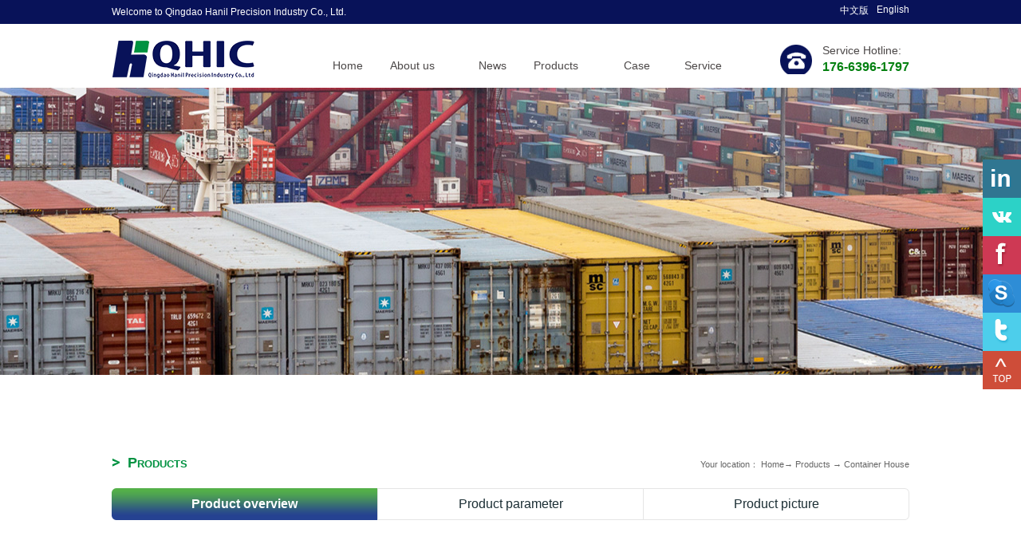

--- FILE ---
content_type: text/html;charset=utf-8
request_url: http://en.specialcontainer.com/prod_view.aspx?TypeId=67&Id=169&FId=t3:67:3
body_size: 9672
content:
<!DOCTYPE HTML PUBLIC "-//W3C//DTD HTML 4.01 Transitional//EN" "http://www.w3c.org/TR/1999/REC-html401-19991224/loose.dtd">


<html lang="en" xmlns="http://www.w3.org/1999/xhtml">
<head><title>
	20FT Container Kindergarten - Qingdao Hanil Precision Industry Co., Ltd.
</title><meta name="keywords" content="20FT Container Kindergarten,Qingdao Hanil Precision Industry Co., Ltd."/><meta name="description" content=""/><meta name="renderer" content="webkit" /><meta content="text/html; charset=utf-8" http-equiv="Content-Type" /><link id="css__prod_view" rel="stylesheet" type="text/css" href="https://0.rc.xiniu.com/g2/M00/E5/6E/CgAGfFu8XHqAZf40AACIIEhWXP8331.css?d=20170817153656" /><link rel="bookmark" href="/Images/logo.ico" /><link rel="shortcut icon" href="/Images/logo.ico" />
	
	<script type="text/javascript" > var _jtime=new Date();function jqload(){window.jLoad=new Date()-_jtime;}function jqerror(){window.jLoad=-1;}</script>
	<script type="text/javascript" src="https://1.rc.xiniu.com/js/jq/jqueryV173.js" onload="jqload()" onerror ="jqerror()" id ="jquery"></script>
	<script type="text/javascript" src="https://1.rc.xiniu.com/js/pb/1/Public.js"></script>	
	<script type="text/javascript" src="https://1.rc.xiniu.com/js/tl/swfobject_modified.js"></script>
	<script type="text/javascript" src="https://1.rc.xiniu.com/js/tl/swfobject.js"></script>
	 


<script async src="https://www.googletagmanager.com/gtag/js?id=UA-111874195-6"></script>
<script>
  window.dataLayer = window.dataLayer || [];
  function gtag(){dataLayer.push(arguments);}
  gtag('js', new Date());

  gtag('config', 'UA-111874195-6');
</script>

</head>
<body class="prod_view_body">
<form method="get" id="form1" name="form1" NavigateId="3" data-pid="020020901452142112000198204019620701982102092150196204209200213014501982102080" data-mid="020901452142112000198204019620701982102092150196204209200213014501982102080">
<div class="aspNetHidden">
<input type="hidden" name="__VIEWSTATE" id="__VIEWSTATE" value="" />
</div>

        
        <div id="ea_h">
            <div class="top">
                
                <div class="ihpsp1_h_top_bg">
                  <div class="ihpsp1_h_top_text">
                    <div class="ihpsp1_h_top_text1">
                      <span name="_edi_h61_1" >Welcome to Qingdao Hanil Precision Industry Co., Ltd.</span>
                    </div>
                  </div>
                </div>
                
                <div class="t_t">
                    
                    <div id="t_logo" class="t_logo"> 
                        
                        <div id="ea_l"><a href="/" target="_self"><img alt="container domitory-Qingdao Hanil Precision Industry Co., Ltd.
" title="container domitory-Qingdao Hanil Precision Industry Co., Ltd." src="https://0.rc.xiniu.com/g2/M00/05/27/CgAGe1mVLleALUgqAAAg2YkodjQ872.png" /></a></div>
                         
                        
                    </div>
                    
                    
                    <div id="t_tel" class="t_tel">
                        <span class="t_tel_ts"><span name="_t_tel1|">Service Hotline:</span></span>
                        <span class="t_tel_nb"><span name="_t_tel2|" >176-6396-1797</span></span>
                        
                    </div>
                    
                    
                    <div id="t_ver" class="t_ver">
                        <ul>
                            
                                    <li><a rel="nofollow" href='http://www.specialcontainer.com/'>中文版</a></li>
                                
                                    <li><a rel="nofollow" href='http://en.specialcontainer.com/###'>English</a></li>
                                
                        </ul>
                        
                    </div>
                    
                </div>
                
                <div id="ea_n">
                    
                    <div id="nav" class="nav">
                        <div class="nav_main">
                            <ul id="ShoveWebControl_VMenu1" class="type1Ul type1Ul_n000">
<li id="type1Li_n0" level=0 index=0 class="nav_menu1"><a href="/" target="_self" >Home</a></li>
<li id="type1Li_n1" level=0 data_id="1" type="n" index=1 class="nav_menu1">
<a href="about.aspx?FId=n1:1:1" target="_self"><span name="ShoveWebControl_VMenu12119680103|T_Navigates|Id|1|Name">About us</span></a></li>
<li id="type1Li_n2" level=0 data_id="2" type="n" index=2 class="nav_menu1">
<a href="news.aspx?FId=n2:2:2" target="_self"><span name="ShoveWebControl_VMenu11217328382|T_Navigates|Id|2|Name">News</span></a></li>
<li id="type1Li_n3" level=0 data_id="3" type="n" index=3 class="nav_menu1">
<a href="pro.aspx?FId=n3:3:3" target="_self"><span name="ShoveWebControl_VMenu11236394125|T_Navigates|Id|3|Name">Products</span></a></li>
<li id="type1Li_n4" level=0 data_id="4" type="n" index=4 class="nav_menu1">
<a href="case.aspx?FId=n4:4:4" target="_self"><span name="ShoveWebControl_VMenu1241201074|T_Navigates|Id|4|Name">Case</span></a></li>
<li id="type1Li_n8" level=0 data_id="8" type="n" index=5 class="nav_menu1">
<a href="sv.aspx?Fid=n8:8:8" target="_self"><span name="ShoveWebControl_VMenu12122409004|T_Navigates|Id|8|Name">Service</span></a></li>
</ul>
<script type="text/javascript">var ShoveWebControl_VMenu1={normal:{class1:'nav_menu1',class2:'nav_menu2',class3:'nav_menu3',class4:'nav_menu4',class5:'nav_menu5',class6:'nav_menu6'},visited:{class1:'nav_menu1_2',class2:'nav_menu2_2',class3:'nav_menu3_2',class4:'nav_menu4_2',class5:'nav_menu5_2',class6:'nav_menu6_2',class6:'nav_menu6_2'},home:{defaultClass:'nav_menu1',visitedClass:'nav_menu1_2'},content:{defaultClass:'',visitedClass:'',focusClass:''},focus:{class1:'nav_menu1_cur',class2:'nav_menu2_cur',class3:'nav_menu3_cur',class4:'nav_menu4_cur',class5:'nav_menu5_cur',class6:'nav_menu6_cur'},beforeTag:{packUpClass:'',packDownClass:''},expendEffect:1,aniEffect:3,fIdParam:'FId',topUlId:'ShoveWebControl_VMenu1',homeLiId:'type1Li_n0'};ShoveWebControl_VMenu1.menu=new BaseControlMenu();ShoveWebControl_VMenu1.menu.Init('ShoveWebControl_VMenu1',ShoveWebControl_VMenu1);ShoveWebControl_VMenu1.menu.InitMenu('type1Ul_n000',ShoveWebControl_VMenu1);</script>
                        </div>
                        
                    </div>
                    
                </div>
                 
            </div>
             
        </div>
        

        
        <div id="ea_ba">
			
            <div id="products_banner" class="products_banner">
                <div class="products_banner_m">
                    <img src="https://0.rc.xiniu.com/g2/M00/03/AF/CgAGe1mSsWaARA5bAAVaalC5V9E751.jpg" alt="" />
                </div>
				
            </div>
            
        </div>
        




  
        
        <div id="ea_c">
            <div class="n_main">
                <div class="n_content">
                    <div class="n_content_left">
                        
                        <div id="n_content_left_t" class="n_content_left_t">
                            <span class="n_content_left_t1">
                                <span id='ShoveWebControl_Text1'>Products</span>
                            </span><span class="n_content_left_t2">
                                
                                <span name="_nleft_n_name1">Products</span>
                                
                            </span>
                            
                        </div>
                        
						
                        <div id="n_content_left_cnt" class="n_content_left_cnt">
                            <ul id="ShoveWebControl_VMenu2" class="left_typeUl left_typeUl_n000" style="display:none">
<ul id="left_typeUl_t300" class="left_typeUl left_typeUl_t300">
<li id="left_typeLi_t300_1" data_id="3_66" class="left_menu1" type="t" index=1 level=0><a href="products.aspx?TypeId=66&FId=t3:66:3" target="_self"><span name="ShoveWebControl_VMenu2899733588|T_ProductTypes|Id|66|Name">Special Container</span></a>
</li>
<li id="left_typeLi_t300_2" data_id="3_67" class="left_menu1" type="t" index=2 level=0><a href="products.aspx?TypeId=67&FId=t3:67:3" target="_self"><span name="ShoveWebControl_VMenu21916120020|T_ProductTypes|Id|67|Name">Container House</span></a>
</li>
<li id="left_typeLi_t300_3" data_id="3_68" class="left_menu1" type="t" index=3 level=0><a href="products.aspx?TypeId=68&FId=t3:68:3" target="_self"><span name="ShoveWebControl_VMenu2848739868|T_ProductTypes|Id|68|Name">Standard Shipping Container</span></a>
</li>
</ul>
</ul>
<script type="text/javascript">var ShoveWebControl_VMenu2={normal:{class1:'left_menu1',class2:'left_menu2',class3:'left_menu3',class4:'left_menu4',class5:'left_menu5',class6:'left_menu6'},visited:{class1:'left_menu1_2',class2:'left_menu2_2',class3:'left_menu3_2',class4:'left_menu4_2',class5:'left_menu5_2',class6:'left_menu6_2',class6:'left_menu6_2'},home:{defaultClass:'nav_menu1',visitedClass:'nav_menu1_2'},content:{defaultClass:'',visitedClass:'',focusClass:''},focus:{class1:'left_menu1_cur',class2:'left_menu2_cur',class3:'left_menu3_cur',class4:'left_menu4_cur',class5:'left_menu5_cur',class6:'left_menu6_cur'},beforeTag:{packUpClass:'',packDownClass:''},expendEffect:1,aniEffect:2,fIdParam:'FId',topUlId:'ShoveWebControl_VMenu2'};ShoveWebControl_VMenu2.menu=new BaseControlMenu();ShoveWebControl_VMenu2.menu.Init('ShoveWebControl_VMenu2',ShoveWebControl_VMenu2);;</script>
							
                        </div>
                        
						
                        <div class="left_contact_phone">
                            
                            <div class="left_menu_phone">
                                <div class="menu_phone">
                                    
                                    <span name="_edi_c68_35">Hotline:</span>
                                    
                                </div>
                                <div class="menu_txt">
                                    
                                    <span name="_edi_c68_36">400-838-6609</span>
                                    
                                </div>
                            </div>
                            
                            
                            <div id="xn_c_8_wrap" class="xn_c_8_wrap">
                                
                                <div class="xn_c_8_Tel">
                                    <div class="xn_c_8_Telpic">
                                    </div>
                                    <div class="xn_c_8_Telhm">
                                        
                                                <div class="xn_c_8_Tel_hmbox">
                                                    <span class="xn_c_8_Tel_number">150-6309-5903</span>
                                                </div>
                                             
                                    </div>
                                     <div class="xn_c_8_Telwz">
                                        
                                        <span name="_xn_c_8_Telwz|">联系电话</span>
                                        
                                    </div>
                                </div>
                                 <div class="xn_c_8_Email">
                                        <div class="xn_c_8_Emailwbox">
                                             
                                                    <div class="xn_c_8_Emailpic">
                                                        <a rel="nofollow" target="_blank" href='mailto:sales@hanil-qd.com'>
                                                        </a>
                                                    </div>
                                                
                                        </div>
                                        <div class="xn_c_8_Emailwz">
                                            
                                            <span name="_xn_c_8_Emailwz|">联系我们</span>
                                            
                                        </div>
                                </div>
                                <div class="xn_c_8_ErWei">
                                    <div class="xn_c_8_ErWeiwbox">
                                        
                                                <div class="xn_c_8_ErWeipic">
                                                    <img src='https://1.rc.xiniu.com/td/Private/NewsImgs/6355244012684500001469181369.jpg' alt=''/>
                                                </div>
                                            
                                    </div>
                                    <div class="xn_c_8_ErWeiwz">
                                        
                                        <span name="_xn_c_8_ErWeiwz|">扫一扫</span>
                                        
                                    </div>
                                </div>
                                <div class="xn_c_8_QQ">
                                    <div class="xn_c_8_QQwbox">
                                        
                                                <div class="xn_c_8_QQpic">
                                                     <a rel="nofollow" target='_blank' href='http://wpa.qq.com/msgrd?v=3&uin=Add. : Konggang Industrial Complex, Shuangyuan-lu,  Chengyang-qu, Qingdao, Shandong, China Ms. Sun&site=qq&menu=yes'>  
                                                     </a>
                                                </div>
                                            
                                    </div>
                                    <div class="xn_c_8_QQwz">
                                        
                                        <span name="_xn_c_8_QQwz|">QQ客服</span>
                                        
                                    </div>
                                </div>
                                <div class="xn_c_8_SKYPE">
                                    <div class="xn_c_8_SKYPEwbox">
                                        
                                                <div class="xn_c_8_SKYPEpic">
                                                     <a href='skype:skypeAcc?call' onclick="return skypeCheck();">
                                                     </a>
                                                </div>
                                            
                                    </div>
                                    <div class="xn_c_8_SKYPEwz">
                                        
                                        <span name="_xn_c_8_SKYPEwz|">SKYPE客服</span>
                                        
                                    </div>
                                </div>
                                <div class="xn_c_8_WangWang">
                                    <div class="xn_c_8_WangWangwbox">
                                        
                                                <div class="xn_c_8_WangWangpic">
                                                    <a rel="nofollow" target="_blank" href='http://www.taobao.com/webww/ww.php?ver=3&touid=AliAcc&siteid=cntaobao&status=1&charset=utf-8'>
                                                    </a>
                                                </div>
                                            
                                    </div>
                                    <div class="xn_c_8_WangWangwz">
                                        
                                        <span name="_xn_c_8_WangWangwz|">旺旺客服</span>
                                        
                                    </div>
                                </div>
                                <div class="xn_c_8_XLweibo">
                                    <div class="xn_c_8_XLweibowbox">
                                        
                                                <div class="xn_c_8_XLweibopic">
                                                    <a rel="nofollow" target="_blank" href='http://www.weibo.com'>
                                                    </a>
                                                </div>
                                            
                                    </div>
                                    <div class="xn_c_8_XLweibowz">
                                        
                                        <span name="_xn_c_8_XLweibowz|">新浪微博</span>
                                        
                                    </div>
                                </div>
                                <div class="xn_c_8_douban">
                                    <div class="xn_c_8_doubanpic">
                                        <a href="javascript:void(function(){var d=document,e=encodeURIComponent,s1=window.getSelection,s2=d.getSelection,s3=d.selection,s=s1?s1():s2?s2():s3?s3.createRange().text:'',r='http://www.douban.com/recommend/?url='+e(d.location.href)+'&title='+e(d.title)+'&sel='+e(s)+'&v=1',w=450,h=330,x=function(){if(!window.open(r,'douban','toolbar=0,resizable=1,scrollbars=yes,status=1,width='+w+',height='+h+',left='+(screen.width-w)/2+',top='+(screen.height-h)/2))location.href=r+'&r=1'};if(/Firefox/.test(navigator.userAgent)){setTimeout(x,0)}else{x()}})()">
                                        </a>
                                    </div>
                                    <div class="xn_c_8_doubanwz">
                                        
                                        <span name="_xn_c_8_doubanwz|">分享到豆瓣</span>
                                        
                                    </div>
                                </div>
                                
                                
                                <div class="clear"></div>
                            </div>
                            
                        </div>
                        
                        
                        <div class="xn_c_9_wrap" id="xn_c_9_wrap">
                            <div class="xn_c_9_head">
                                <span class="xn_c_9_eWrap">
                                
                                <span name="_xn_c_9_eName">推荐产品</span>
                                
                                </span>
                                <span class="xn_c_9_dashw">
                                
                                <span name="_xn_c_9_dash">/</span>
                                
                                </span>
                                <span class="xn_c_9_cWrap">
                                
                                <span name="_xn_c_9_cName">Products</span>
                                
                                </span>
                            </div>
                            
                                <div class="xn_c_9_UpControl"></div>
                                <div class="xn_c_9_wbox">
                                    <div class="xn_c_9_slide">
                                        
                                            <div class="xn_c_9_list">
                                                <div class="xn_c_9_img">
                                                    <a target="_blank" href='prod_view.aspx?TypeId=68&Id=191&Fid=t3:68:3'>
                                                        <img src='https://0.rc.xiniu.com/g2/M00/03/B8/CgAGfFmSfc2AaBonAAEV5B2ZAkc600.jpg' alt='ISO Standard Dry Cargo Container			'>
                                                    </a>
                                                </div>
                                                <div class="xn_c_9_content">
                                                    <div class="xn_c_9_title">
                                                        <a target="_blank" href='prod_view.aspx?TypeId=68&Id=191&Fid=t3:68:3'>ISO Standard Dry Cargo Container			
                                                        </a>
                                                    </div>
                                                    <div class="xn_c_9_time">
                                                        <span class="xn_c_9_time_t1">
                                                            
                                                            <span name="_xn_c_9_time_t1">发布时间：</span>
                                                            
                                                        </span>
                                                        <span class="xn_c_9_date1">
                                                            <span id='xn_c_9_Data_xn_c_9_Text1_0'>2017</span>
                                                        </span>
                                                        <span class="xn_c_9_date2">-</span>
                                                        <span class="xn_c_9_date3">
                                                            <span id='xn_c_9_Data_xn_c_9_Text2_0'>08</span>
                                                        </span>
                                                        <span class="xn_c_9_date4">-</span>
                                                        <span class="xn_c_9_date5">
                                                            <span id='xn_c_9_Data_xn_c_9_Text3_0'>15</span>
                                                        </span>
                                                    </div>
                                                    <div class="xn_c_9_neirong" ej="edit_span">
                                                        <span id='xn_c_9_Data_xn_c_9_Text4_0'>Standard Dry Container, meeting the ISO standard, is used for sea and inland transportation.TypeExternal Dimensions(mm)Internal Dimensions(mm)Door Opening(mm)Inside Cubic Capacity(m&#179;)MGW(kg)Tare Weight(kg)LengthWidthHeightLengthWidthHeightWidthHeight20FT6058243825915898235223932340228033.230480220040FT121922438259112031235223932340228067.730480371040HC121922438289612031235226952340258576.3304803860</span>
                                                    </div>
                                                </div>
                                            </div>
                                        
                                            <div class="xn_c_9_list">
                                                <div class="xn_c_9_img">
                                                    <a target="_blank" href='prod_view.aspx?TypeId=68&Id=190&Fid=t3:68:3'>
                                                        <img src='https://0.rc.xiniu.com/g2/M00/03/B7/CgAGfFmSfUmADt0LAAHCSTh4jD4657.jpg' alt='20FT Open Top Container		'>
                                                    </a>
                                                </div>
                                                <div class="xn_c_9_content">
                                                    <div class="xn_c_9_title">
                                                        <a target="_blank" href='prod_view.aspx?TypeId=68&Id=190&Fid=t3:68:3'>20FT Open Top Container		
                                                        </a>
                                                    </div>
                                                    <div class="xn_c_9_time">
                                                        <span class="xn_c_9_time_t1">
                                                            
                                                            <span name="_xn_c_9_time_t1">发布时间：</span>
                                                            
                                                        </span>
                                                        <span class="xn_c_9_date1">
                                                            <span id='xn_c_9_Data_xn_c_9_Text1_1'>2017</span>
                                                        </span>
                                                        <span class="xn_c_9_date2">-</span>
                                                        <span class="xn_c_9_date3">
                                                            <span id='xn_c_9_Data_xn_c_9_Text2_1'>08</span>
                                                        </span>
                                                        <span class="xn_c_9_date4">-</span>
                                                        <span class="xn_c_9_date5">
                                                            <span id='xn_c_9_Data_xn_c_9_Text3_1'>15</span>
                                                        </span>
                                                    </div>
                                                    <div class="xn_c_9_neirong" ej="edit_span">
                                                        <span id='xn_c_9_Data_xn_c_9_Text4_1'>40FT Open Top Dry Container, easy to load and unload large goods from the top, is used for sea and inland transportation.TypeExternal Dimensions(mm)Internal Dimensions(mm)Door Opening(mm)Inside Cubic Capacity(m&#179;)MGW(kg)Tare Weight(kg)LengthWidthHeightLengthWidthHeightWidthHeight40FT121922438259112032235223602340228066.8325003840</span>
                                                    </div>
                                                </div>
                                            </div>
                                        
                                            <div class="xn_c_9_list">
                                                <div class="xn_c_9_img">
                                                    <a target="_blank" href='prod_view.aspx?TypeId=68&Id=189&Fid=t3:68:3'>
                                                        <img src='https://0.rc.xiniu.com/g2/M00/03/B6/CgAGfFmSea-AIIQwAAGhEWa-zfk363.jpg' alt='20FT Standard Dry Cargo Container'>
                                                    </a>
                                                </div>
                                                <div class="xn_c_9_content">
                                                    <div class="xn_c_9_title">
                                                        <a target="_blank" href='prod_view.aspx?TypeId=68&Id=189&Fid=t3:68:3'>20FT Standard Dry Cargo Container
                                                        </a>
                                                    </div>
                                                    <div class="xn_c_9_time">
                                                        <span class="xn_c_9_time_t1">
                                                            
                                                            <span name="_xn_c_9_time_t1">发布时间：</span>
                                                            
                                                        </span>
                                                        <span class="xn_c_9_date1">
                                                            <span id='xn_c_9_Data_xn_c_9_Text1_2'>2017</span>
                                                        </span>
                                                        <span class="xn_c_9_date2">-</span>
                                                        <span class="xn_c_9_date3">
                                                            <span id='xn_c_9_Data_xn_c_9_Text2_2'>08</span>
                                                        </span>
                                                        <span class="xn_c_9_date4">-</span>
                                                        <span class="xn_c_9_date5">
                                                            <span id='xn_c_9_Data_xn_c_9_Text3_2'>15</span>
                                                        </span>
                                                    </div>
                                                    <div class="xn_c_9_neirong" ej="edit_span">
                                                        <span id='xn_c_9_Data_xn_c_9_Text4_2'>ISO Standard Dry Cargo ContainerStandard Dry Container, meeting the ISO standard, is used for sea and inland transportation.TypeExternal Dimensions(mm)Internal Dimensions(mm)Door Opening(mm)Inside Cubic Capacity(m&#179;)MGW(kg)Tare Weight(kg)LengthWidthHeightLengthWidthHeightWidthHeight20FT6058243825915898235223932340228033.230480220040FT121922438259112031235223932340228067.730480371040HC121922438289612031235226952340258576.3304803860</span>
                                                    </div>
                                                </div>
                                            </div>
                                        
                                            <div class="xn_c_9_list">
                                                <div class="xn_c_9_img">
                                                    <a target="_blank" href='prod_view.aspx?TypeId=68&Id=188&Fid=t3:68:3'>
                                                        <img src='https://0.rc.xiniu.com/g2/M00/03/B7/CgAGfFmSe3WAUzKmAAIkgtIGUv0835.jpg' alt='20FT Open Top Container		'>
                                                    </a>
                                                </div>
                                                <div class="xn_c_9_content">
                                                    <div class="xn_c_9_title">
                                                        <a target="_blank" href='prod_view.aspx?TypeId=68&Id=188&Fid=t3:68:3'>20FT Open Top Container		
                                                        </a>
                                                    </div>
                                                    <div class="xn_c_9_time">
                                                        <span class="xn_c_9_time_t1">
                                                            
                                                            <span name="_xn_c_9_time_t1">发布时间：</span>
                                                            
                                                        </span>
                                                        <span class="xn_c_9_date1">
                                                            <span id='xn_c_9_Data_xn_c_9_Text1_3'>2017</span>
                                                        </span>
                                                        <span class="xn_c_9_date2">-</span>
                                                        <span class="xn_c_9_date3">
                                                            <span id='xn_c_9_Data_xn_c_9_Text2_3'>08</span>
                                                        </span>
                                                        <span class="xn_c_9_date4">-</span>
                                                        <span class="xn_c_9_date5">
                                                            <span id='xn_c_9_Data_xn_c_9_Text3_3'>15</span>
                                                        </span>
                                                    </div>
                                                    <div class="xn_c_9_neirong" ej="edit_span">
                                                        <span id='xn_c_9_Data_xn_c_9_Text4_3'>20FT Open Top Dry Container, easy to load and unload large goods from the top, is used for sea and inland transportation.TypeExternal Dimensions(mm)Internal Dimensions(mm)Door Opening(mm)Inside Cubic Capacity(m&#179;)MGW(kg)Tare Weight(kg)LengthWidthHeightLengthWidthHeightWidthHeight20FT6058243825915898235223602340228032.730480232020HC6058243828965898235226652340258537.0304802410</span>
                                                    </div>
                                                </div>
                                            </div>
                                        
                                            <div class="xn_c_9_list">
                                                <div class="xn_c_9_img">
                                                    <a target="_blank" href='prod_view.aspx?TypeId=68&Id=187&Fid=t3:68:3'>
                                                        <img src='https://0.rc.xiniu.com/g2/M00/03/B7/CgAGfFmSerOAE9bqAAE1AVp9p7I520.jpg' alt='20FT Half Height Bulk Container			'>
                                                    </a>
                                                </div>
                                                <div class="xn_c_9_content">
                                                    <div class="xn_c_9_title">
                                                        <a target="_blank" href='prod_view.aspx?TypeId=68&Id=187&Fid=t3:68:3'>20FT Half Height Bulk Container			
                                                        </a>
                                                    </div>
                                                    <div class="xn_c_9_time">
                                                        <span class="xn_c_9_time_t1">
                                                            
                                                            <span name="_xn_c_9_time_t1">发布时间：</span>
                                                            
                                                        </span>
                                                        <span class="xn_c_9_date1">
                                                            <span id='xn_c_9_Data_xn_c_9_Text1_4'>2017</span>
                                                        </span>
                                                        <span class="xn_c_9_date2">-</span>
                                                        <span class="xn_c_9_date3">
                                                            <span id='xn_c_9_Data_xn_c_9_Text2_4'>08</span>
                                                        </span>
                                                        <span class="xn_c_9_date4">-</span>
                                                        <span class="xn_c_9_date5">
                                                            <span id='xn_c_9_Data_xn_c_9_Text3_4'>15</span>
                                                        </span>
                                                    </div>
                                                    <div class="xn_c_9_neirong" ej="edit_span">
                                                        <span id='xn_c_9_Data_xn_c_9_Text4_4'>20FT Half Height Bulk Container, with top &#160;opening to load from the top, is mainly used for the transportation of raw material, such as&#160;ore, etc.TypeExternal Dimensions(mm)Internal Dimensions(mm)Door Opening(mm)Inside Cubic Capacity(m&#179;)MGW(kg)Tare Weight(kg)LengthWidthHeightLengthWidthHeightWidthHeight20HH6058280017855929266215942114100025.1304802990</span>
                                                    </div>
                                                </div>
                                            </div>
                                        
                                            <div class="xn_c_9_list">
                                                <div class="xn_c_9_img">
                                                    <a target="_blank" href='prod_view.aspx?TypeId=66&Id=183&Fid=t3:66:3'>
                                                        <img src='https://0.rc.xiniu.com/g2/M00/03/B6/CgAGfFmSd-CAASb8AAGH1pDJA74747.jpg' alt='20FT Whole Side Open Container	'>
                                                    </a>
                                                </div>
                                                <div class="xn_c_9_content">
                                                    <div class="xn_c_9_title">
                                                        <a target="_blank" href='prod_view.aspx?TypeId=66&Id=183&Fid=t3:66:3'>20FT Whole Side Open Container	
                                                        </a>
                                                    </div>
                                                    <div class="xn_c_9_time">
                                                        <span class="xn_c_9_time_t1">
                                                            
                                                            <span name="_xn_c_9_time_t1">发布时间：</span>
                                                            
                                                        </span>
                                                        <span class="xn_c_9_date1">
                                                            <span id='xn_c_9_Data_xn_c_9_Text1_5'>2017</span>
                                                        </span>
                                                        <span class="xn_c_9_date2">-</span>
                                                        <span class="xn_c_9_date3">
                                                            <span id='xn_c_9_Data_xn_c_9_Text2_5'>08</span>
                                                        </span>
                                                        <span class="xn_c_9_date4">-</span>
                                                        <span class="xn_c_9_date5">
                                                            <span id='xn_c_9_Data_xn_c_9_Text3_5'>15</span>
                                                        </span>
                                                    </div>
                                                    <div class="xn_c_9_neirong" ej="edit_span">
                                                        <span id='xn_c_9_Data_xn_c_9_Text4_5'>20FT Whole Side Open Container is used for sea and inland transportation.TypeExternal Dimensions(mm)Internal Dimensions(mm)Door Opening(mm)Inside Cubic Capacity(m&#179;)MGW(kg)Tare Weight(kg)LengthWidthHeightLengthWidthHeightWidthHeight20FT6058243825915892228923905902224032.2203202500</span>
                                                    </div>
                                                </div>
                                            </div>
                                        
                                            <div class="xn_c_9_list">
                                                <div class="xn_c_9_img">
                                                    <a target="_blank" href='prod_view.aspx?TypeId=66&Id=182&Fid=t3:66:3'>
                                                        <img src='https://0.rc.xiniu.com/g2/M00/03/B6/CgAGfFmSd2WAdMvcAAEcar0NORw274.jpg' alt='Half Height Bin Container		'>
                                                    </a>
                                                </div>
                                                <div class="xn_c_9_content">
                                                    <div class="xn_c_9_title">
                                                        <a target="_blank" href='prod_view.aspx?TypeId=66&Id=182&Fid=t3:66:3'>Half Height Bin Container		
                                                        </a>
                                                    </div>
                                                    <div class="xn_c_9_time">
                                                        <span class="xn_c_9_time_t1">
                                                            
                                                            <span name="_xn_c_9_time_t1">发布时间：</span>
                                                            
                                                        </span>
                                                        <span class="xn_c_9_date1">
                                                            <span id='xn_c_9_Data_xn_c_9_Text1_6'>2017</span>
                                                        </span>
                                                        <span class="xn_c_9_date2">-</span>
                                                        <span class="xn_c_9_date3">
                                                            <span id='xn_c_9_Data_xn_c_9_Text2_6'>08</span>
                                                        </span>
                                                        <span class="xn_c_9_date4">-</span>
                                                        <span class="xn_c_9_date5">
                                                            <span id='xn_c_9_Data_xn_c_9_Text3_6'>15</span>
                                                        </span>
                                                    </div>
                                                    <div class="xn_c_9_neirong" ej="edit_span">
                                                        <span id='xn_c_9_Data_xn_c_9_Text4_6'>TypeExternal Dimensions(mm)Internal Dimensions(mm)Door Opening(mm)Inside Cubic Capacity(m&#179;)MGW(kg)Tare Weight(kg)LengthWidthHeightLengthWidthHeightWidthHeight20HH G605824389915972235278211.030480258020HH N60582438129559002318108514.838560241020HH D6058243812955900231810852118108514.8385602510</span>
                                                    </div>
                                                </div>
                                            </div>
                                        
                                    </div>
                                </div>
                                <div class="xn_c_9_DownControl"></div>
                            
                            
                        </div>
                        
                        
                        <div class="left_pro_bottom"></div>
                        
                        
                    </div>
                    <div class="n_content_right">
                        <div class="n_content_right_name">
                            
                            <div id="n_content_right_name_l" class="n_content_right_name_l">
                                <span class="n_content_right_name_l1">
                                    
                                    <span name="16">Products</span>
                                    
                                </span>
                                <span class="n_content_right_name_l2">
                                    
                                    <span name="19">产品中心</span>
                                                                        
                                </span>                                
                                
                            </div>
                            
							
                            <div id="n_content_right_name_r" class="n_content_right_name_r">
                                <ul>
                                    <li>
                                        <span class="n_r_wz1">
                                            
                                            <span name="_n_r_wz1">Your location：</span>
                                            
                                        </span><span class="n_r_wz2">
                                            <a href="/"> <span name="_n_r_wz2">Home</span>
                                            </a>
                                        </span><span class="n_r_wz3">→</span> 
                                        <span class="n_r_wz4">
                                            <span id='ShoveWebControl_Text_prov'><a href="pro.aspx?fid=n3:3:3" target="_self">Products</a></span>
                                        </span>
                                        <span class="n_r_wz5">→</span>
                                        <span class="n_r_wz6">
                                            <a href="pro.aspx?TypeId=67&FId=t3:67:3" class="curr1">Container House</a>
                                        </span>
                                    </li>
                                    <li>
                                        <img src="https://1.rc.xiniu.com/rc/Contents/6335/Images/icpsp1_n_right_wz.png" alt="" />
                                    </li>
                                </ul>
								
                            </div>
                            
                        </div> 
                        <div class="n_content_right_m">
                            
                            <div class="yy_c_prodv_xx_wrap" id="yy_c_prodv_xx_wrap">
                                
                                <div class="yy_c_prodv_xx_head">
                                    <ul class="yy_c_prodv_xx_hUl" id="yy_c_prodv_xx_hUl">
                                        <li id="yy_c_prodv_xx_hIntro" class="yy_c_prodv_xx_hLi yy_c_prodv_xx_hLiHover">
                                            <span name="_yy_c_prodv_xx_hIntro" >Product overview</span>
                                        </li>
                                        <li id="yy_c_prodv_xx_hGuige" class="yy_c_prodv_xx_hLi">
                                            <span name="_yy_c_prodv_xx_hGuige" >Product parameter</span>
                                        </li>
                                        <li id="yy_c_prodv_xx_hSpec" class="yy_c_prodv_xx_hLi">
                                            <span name="_yy_c_prodv_xx_hSpec" >Product picture</span>
                                        </li>
                                    </ul>
                                </div>
                                <div class="yy_c_prodv_xx_cont" id="yy_c_prodv_xx_cont">
                                    <div class="yy_c_prodv_xx_intro yy_c_prodv_xx_items">
                                        
							            <div id="xn_c_prodv_12_wrap" class="xn_c_prodv_12_wrap">
							                    
							                    <div class="xn_c_prodv_12_neirong"> 
							                    <span id='ShoveWebControl_Texttestcon12'></span>
							                    </div>
							                    
							                    
							            </div>
							              
                                    </div>
                                    <div class="yy_c_prodv_xx_guige yy_c_prodv_xx_items">
                                        
                                        <div id="xn_c_prodv_4_wrap" class="xn_c_prodv_4_wrap">
                                          
                                            <div class="xn_c_prodv_4_neirong"> 
                                                <span id='ShoveWebControl_Texttestcon11'></span>
                                            </div>
                                          
                                        
                                        </div>
                                        
                                    </div>
                                    <div class="yy_c_prodv_xx_spec yy_c_prodv_xx_items">
                                       
						               <div id="xn_c_prodv_29_wrap" class="xn_c_prodv_29_wrap">
						                
						                    <div class="xn_c_prodv_29_wbox">
						                        <div class="xn_c_prodv_29_bigimgwrap">
						                            <div class="xn_c_prodv_29_bigimg" id="xn_c_prodv_29_bigimg">
						                                 
						                                        <img data-original='https://0.rc.xiniu.com/g2/M00/03/B0/CgAGfFmSa8GAc0CTAAC0ASvBf4I292.jpg'  alt=''   title='' />
						                                    
						                            </div>
						                        </div>
						                        <div class="xn_c_prodv_29_subimg" id="xn_c_prodv_29_subimg">
						                            <div class="xn_c_prodv_29_btn" id="xn_c_prodv_29_btnleft"></div>
						                            <ul id="xn_c_prodv_29_srollbox">
						                                
						                                        <li>
						                                            <img src='https://0.rc.xiniu.com/g2/M00/03/B0/CgAGfFmSa8GAc0CTAAC0ASvBf4I292.jpg'  alt=''   title='' />
						                                        </li>
						                                    
						                                        <li>
						                                            <img src='https://0.rc.xiniu.com/g2/M00/03/B0/CgAGfFmSa8GAcNb6AAKhARf2ayc858.jpg'  alt=''   title='' />
						                                        </li>
						                                    
						                                        <li>
						                                            <img src='https://0.rc.xiniu.com/g2/M00/03/B0/CgAGfFmSa8KAO3qRAAI7d7OXxnA768.jpg'  alt=''   title='' />
						                                        </li>
						                                    
						                                        <li>
						                                            <img src='https://0.rc.xiniu.com/g2/M00/03/B0/CgAGfFmSa8KAEAQ3AAI5EecFzqg726.jpg'  alt=''   title='' />
						                                        </li>
						                                    
						                            </ul>
						                            <div class="xn_c_prodv_29_btn" id="xn_c_prodv_29_btnright"></div>
						                        </div>
						                    </div>
						                
						                
						               </div>
						               
                                    </div>
                                </div>
                            </div>    
                            
                            <div id="pro_view" class="pro_view">
                                <div class="prod_big">
                                </div>
                                <div class="cle"></div>
                            </div>
                        </div>
                        
                    </div>
                    <div class="clear"></div>
                </div>
            </div>
            <div id="pview_complex_sidebar" class="pview_complex_sidebar">
                <div class="clear"></div>
            </div>
        </div>
        

  
  


  
        
        <div id="ea_b">
            <div class="foot">
                <div class="foot_c">
                    
                    <div id="xn_f_10_wrap" class="xn_f_10_wrap">
                        <div class="xn_f_10_main">
                            <ul id="xn_f_10_VMenu1" class="navtype1Ul navtype1Ul_n000">
<li id="navtype1Li_n0" level=0 index=0 class="xn_f_10_menu1"><a href="/" target="_self" >Home</a></li>
<li id="navtype1Li_n1" level=0 data_id="1" type="n" index=1 class="xn_f_10_menu1">
<a href="about.aspx?FId=n1:1:1" target="_self"><span name="xn_f_10_VMenu12112589170|T_Navigates|Id|1|Name">About us</span></a></li>
<li id="navtype1Li_n2" level=0 data_id="2" type="n" index=2 class="xn_f_10_menu1">
<a href="news.aspx?FId=n2:2:2" target="_self"><span name="xn_f_10_VMenu1243677954|T_Navigates|Id|2|Name">News</span></a></li>
<li id="navtype1Li_n3" level=0 data_id="3" type="n" index=3 class="xn_f_10_menu1">
<a href="pro.aspx?FId=n3:3:3" target="_self"><span name="xn_f_10_VMenu11417326127|T_Navigates|Id|3|Name">Products</span></a></li>
<li id="navtype1Li_n4" level=0 data_id="4" type="n" index=4 class="xn_f_10_menu1">
<a href="case.aspx?FId=n4:4:4" target="_self"><span name="xn_f_10_VMenu11517223708|T_Navigates|Id|4|Name">Case</span></a></li>
<li id="navtype1Li_n8" level=0 data_id="8" type="n" index=5 class="xn_f_10_menu1">
<a href="sv.aspx?Fid=n8:8:8" target="_self"><span name="xn_f_10_VMenu11829386593|T_Navigates|Id|8|Name">Service</span></a></li>
</ul>
<script type="text/javascript">var xn_f_10_VMenu1={normal:{class1:'xn_f_10_menu1',class2:'xn_f_10_menu2',class3:'xn_f_10_menu3',class4:'xn_f_10_menu4',class5:'xn_f_10_menu5',class6:'xn_f_10_menu6'},visited:{class1:'xn_f_10_menu1_2',class2:'xn_f_10_menu2_2',class3:'xn_f_10_menu3_2',class4:'xn_f_10_menu4_2',class5:'xn_f_10_menu5_2',class6:'xn_f_10_menu6_2',class6:'xn_f_10_menu6_2'},home:{defaultClass:'xn_f_10_menu1',visitedClass:'xn_f_10_menu1_2'},content:{defaultClass:'',visitedClass:'',focusClass:''},focus:{class1:'xn_f_10_menu1_cur',class2:'xn_f_10_menu2_cur',class3:'xn_f_10_menu3_cur',class4:'xn_f_10_menu4_cur',class5:'xn_f_10_menu5_cur',class6:'xn_f_10_menu6_cur'},beforeTag:{packUpClass:'',packDownClass:''},expendEffect:1,aniEffect:3,fIdParam:'FId',topUlId:'xn_f_10_VMenu1',homeLiId:'navtype1Li_n0'};xn_f_10_VMenu1.menu=new BaseControlMenu();xn_f_10_VMenu1.menu.Init('xn_f_10_VMenu1',xn_f_10_VMenu1);xn_f_10_VMenu1.menu.InitMenu('navtype1Ul_n000',xn_f_10_VMenu1);</script>
                        </div>
                        
                    </div>
                    
                    
                    <div class="bottom_logo_code">
                        <a href="/" target="_self">
                            <div class="bottom_logo"></div> 
                        </a>
                        <div class="bottom_code"></div>
                    </div>
                    
                    
                    <div id="foot_copy" class="foot_copy">
                        <div class="foot_copy_name">
                            <span name="_foot_copy1|" >Copyright ©2017 Qingdao Hanil Precision Industry Co., Ltd.</span>
                        </div>
                        <div class="foot_copy_ba">
                            <a rel="nofollow" href="http://www.beian.miit.gov.cn" target="_blank">
                                <span name="_foot_copy2|">粤ICP备09063742号-1</span>
                            </a>
                        </div>
                        
                    
  <div class="foot_copy_ba"></div> 
 <div class="foot_copy_ba"><span class="xn_brand">犀牛云提供云计算服务</span></div> </div>
                    
                    
                    <div class="bottom_company">
                        <span name="_edi_c68_45|" >Qingdao Hanil Precision Industry Co., Ltd.</span>
                    </div>
                    
                    
                    <div id="foot_tel" class="foot_tel">
                        <div class="foot_tel_f">
                            <div class="foot_add">
                                <span name="_foot_tel1|" ><font size="1">Add.: Konggang Industrial Complex,Shuangyuan-lu,Chengyang-qu,Qingdao,Shandong,China</font></span>
                            </div>
                            <div class="foot_phone">
                                <span name="_foot_tel2|" >Tel: 176-6396-1797</span>
                            </div>
                            <div class="foot_fax">
                                <span name="_foot_tel3|" >Email:sales@hanil-qd.com</span>
                            </div>
                            
                        </div>
                        
                        <div class="foot_zip">
                            <span name="_foot_tel4|">邮编：330520 </span>
                        </div>
                        
                    </div>
                    
                    
                    <div class="bottom_email">
                        <span name="_edi_c68_46|" >Url：www.specialcontainer.com</span>
                    </div>
                    
                    
                    <div class="xn_f_1_warp" id="xn_f_1_warp" >
                        
                        <div class="xn_f_1_box">
                            
                        </div>
                        
                    </div>
                    
                    
                    <div class="xn_f_2_warp" id="xn_f_2_warp" >
                        
                        <div class="xn_f_2_box">
                            
                        </div>
                        
                    </div>
                    
                </div>
            </div>
        </div>
        
        <div id="ea_m" >

            <div class="xn_m_6_wrap" id="xn_m_6_wrap">
                
                        <script type="text/javascript"> $(function(){ marketing2('middle','right','50%','0%'); $("#xn_m_6_warp").css("display","block"); }) </script>
                    
                
                <div class="xn_m_6_head"><div class="close" id="xn_m_6_close">X</div></div>
                <div class="xn_m_6_cent" id="xn_m_6_cent">
                    <div class="xn_m_6_markrt_qq xn_m_6_mbox">
                        <div class="xn_m_6_orderId">
                            <span id='xn_m_6_order1'>1</span>
                        </div>
                        <h4><span id='xn_m_6_Text1'>QQ设置</span></h4>
                        <ul class="xn_m_6_qq_ul">
                            
                                    <li class="xn_m_6_qq_li">
                                        <a rel="nofollow" target='_blank' href='http://wpa.qq.com/msgrd?v=3&uin=Add. : Konggang Industrial Complex, Shuangyuan-lu,  Chengyang-qu, Qingdao, Shandong, China Ms. Sun&site=qq&menu=yes'>                                           
                                            <span class="xn_m_6_qq_img"><img border='0' src='' alt='小丽' title='小丽'></span>
                                            <span class="xn_m_6_qq_author">小丽</span>
                                        </a>
                                    </li>
                                
                                    <li class="xn_m_6_qq_li">
                                        <a rel="nofollow" target='_blank' href='http://wpa.qq.com/msgrd?v=3&uin=1234567&site=qq&menu=yes'>                                           
                                            <span class="xn_m_6_qq_img"><img border='0' src='' alt='客服' title='客服'></span>
                                            <span class="xn_m_6_qq_author">客服</span>
                                        </a>
                                    </li>
                                
                        </ul>
                    </div>
                    <div class="xn_m_6_markrt_sky xn_m_6_mbox">
                        <div class="xn_m_6_orderId">
                            <span id='xn_m_6_order2'>3</span>
                        </div>
                        <h4><span id='xn_m_6_Text2'>SKYPE 设置</span></h4>
                        <ul class="xn_m_6_sky_ul">
                            
                                    <li class="xn_m_6_sky_li">
                                        <a href='skype:skypeAcc?call' onclick="return skypeCheck();">
                                            <span class="xn_m_6_sky_img"><img border='0' src='' alt='客户名称' title='客户名称'></span>
                                            <span class="xn_m_6_sky_author">客户名称</span>
                                        </a>
                                    </li>
                                
                        </ul>
                    </div>
                    <div class="xn_m_6_markrt_ali xn_m_6_mbox">
                        <div class="xn_m_6_orderId">
                            <span id='xn_m_6_order3'>4</span>
                        </div>
                        <h4><span id='xn_m_6_Text3'>阿里旺旺设置</span></h4>
                        <ul class="xn_m_6_ali_ul">
                            
                                    <li class="xn_m_6_ali_li">
                                        <a target="_blank" href='aliim:sendmsg?touid=cnalichnAliAcc&siteid=cnalichn&status=1'>
                                            <span class="xn_m_6_img"><img border='0' src='' alt='旺旺客服名称' title='旺旺客服名称'></span>
                                            <span class="xn_m_6_author">旺旺客服名称</span>
                                        </a>
                                    </li>
                                
                        </ul>
                    </div>
                    <div class="xn_m_6_xlwb xn_m_6_mbox">
                        <div class="xn_m_6_orderId">
                            <span id='xn_m_6_order5'>2</span>
                        </div>
                        <h4>
                            <span id='xn_m_6_Text5'>MSN设置</span>
                        </h4>
                        <ul class="xn_m_6_xlwb_ul">
                            
                                    <li class="xn_m_6_xlwb_li">                                        
                                        <div class="xn_m_6_xlwb_box">
                                            <span class="xn_m_6_xlwb_img">
                                                <a rel="nofollow" target="_blank" href='http://www.weibo.com'></a>
                                            </span>
                                            <span class="xn_m_6_xlwb_weibo">
                                                <a rel="nofollow" target="_blank" href='http://www.weibo.com'>
                                                
                                                <span name="_m_6_xlwb_weibo|">新浪微博</span>
                                                
                                                </a>
                                            </span>
                                        </div> 
                                    </li>
                                
                        </ul>
                    </div>
                    <div class="xn_m_6_telephone xn_m_6_mbox">
                        <div class="xn_m_6_orderId">
                            <span id='xn_m_6_order6'>5</span>
                        </div>
                        <h4><span id='xn_m_6_Text6'>电话号码管理</span></h4>
                        <ul class="xn_m_6_tel_ul">
                            
                                    <li class="xn_m_6_tel_li">                                        
                                        <div class="xn_m_6_tel_box">
                                            <span class="xn_m_6_tel_img"><img src='' alt="" /></span>
                                            <span class="xn_m_6_tel_tel">150-6309-5903</span>
                                        </div> 
                                    </li>
                                
                        </ul>
                    </div>
                    <div class="xn_m_6_markrt_code xn_m_6_mbox">
                        <div class="xn_m_6_orderId">
                            <span id='xn_m_6_order4'>6</span>
                        </div>
                        <h4><span id='xn_m_6_Text4'>二维码管理</span></h4>
                        <ul class="xn_m_6_markrt_code_ul">
                            
                                    <li class="xn_m_6_markrt_code_li">                                        
                                        <div class="xn_m_6_code_box">
                                            <span class="xn_m_6_markrtimg"><img src='https://1.rc.xiniu.com/td/Private/NewsImgs/6355244012684500001469181369.jpg' alt="" /></span>
                                        </div> 
                                    </li>
                                
                        </ul>
                    </div>
                    <div class="xn_m_6_markrt_mail xn_m_6_mbox">
                        <div class="xn_m_6_orderId">
                            <span id='xn_m_6_order7'>8</span>
                        </div>
                        <h4>
                            <span id='xn_m_6_Text7'>邮箱管理</span>
                        </h4>
                        <ul class="xn_m_6_markrt_mail_ul">
                            
                                    <li class="xn_m_6_markrt_mail_li">                                        
                                        <div class="xn_m_6_mail_box">
                                            <span class="xn_m_6_mailpic">
                                                <a target="_blank" href='mailto:sales@hanil-qd.com'></a>
                                            </span>
                                            <span class="xn_m_6_mailwz"><a target="_blank" href='mailto:sales@hanil-qd.com'>英迈思</a></span>
                                        </div> 
                                    </li>
                                
                        </ul>
                    </div>                                        
                </div>
                <div class="xn_m_6_foot"></div>
                <div class="xn_m_6_small_but" id="xn_m_6_small_but">展开</div>
                 
                </div>

            
            <ul class="ea_m_diy">
                <li class="li0">
                    <a rel="nofollow" href="https://cn.linkedin.com/pub/naian-auto-cs/85/a23/3ba" target="_blank" class="lia0"></a>
                </li>
                <li class="li1">
                    <a rel="nofollow" href="http://vk.com/leafsprings" target="_blank" class="lia1"></a>
                </li>
                <li class="li2">
                    <a rel="nofollow" href="https://www.facebook.com/naianauto" target="_blank" class="lia2"></a>
                </li>
                <li class="li3">
                    <a rel="nofollow" href="callto://naianauto" target="_blank" class="lia3"></a>
                </li>
                <li class="li4" style="display:none;">
<a rel="nofollow" href="" class="lia4" target="_blank"></a>
                </li>
                <li class="li5">
                    <a rel="nofollow" href="https://twitter.com/naian_auto" target="_blank" class="lia5"></a>
                </li>
                
                        <div class="xn_c_7_wrap" id="xn_c_7_wrap">
                            
                            <div class="xn_c_7_main" id="xn_c_7_main"></div>
                        </div>

            </ul>
             
        </div>
        

 
<div id="ea_pi"></div>

 
<div id="ea_wj"></div>

  <input type="hidden" id="pageId" value="15" />
  <script id="js__prod_view" type="text/javascript" src="http://0.rc.xiniu.com/g2/M00/06/42/CgAGfFmWbp6AQu_NAADVnQGc-1Q3385.js?d=20170817134506" ></script>
        
        
        

<script type='text/javascript'>(function(){var k=new Date,f=null,h=function(){window.acessFinish=new Date-k};window.addEventListener?window.addEventListener('load',h):window.attachEvent&&window.attachEvent('onload',h);var f=setTimeout(function(){f&&clearTimeout(f);var b=document.location.href,a;a=/\.html|.htm/.test(document.location.href)?document.forms[0].getAttribute('Page'):'';var c=window.document.referrer,b='/Admin/Access/Load.ashx?req\x3d'+d(b);a&&(b+='\x26f\x3d'+d(a));a=d(c);if(3200<a.length){var e=c.indexOf('?');0<e&&(a=d(c.substr(0,e)))}b+='\x26ref\x3d'+a+'\x26sw\x3d'+screen.width+'\x26sh\x3d'+screen.height;b+='\x26cs\x3d'+(window.jLoad?window.jLoad:-1);b+='\x26_t\x3d'+Math.random();b+='\x26ht\x3d'+d(('https:'==document.location.protocol?'https://':'http://')+document.domain);'off'==sessionStorage.getItem('cookie')&&(b+='\x26ck\x3doff');$?$.getScript(b):(c=document.createElement('script'),c.src=b,document.body.appendChild(c))},3E3),g=null,d=function(b){if(!b)return b;if(!g){g={};for(var a=0;10>a;a++)g[String.fromCharCode(97+a)]='0'+a.toString();for(a=10;26>a;a++)g[String.fromCharCode(97+a)]=a.toString()}for(var c='',e,d,f=b.length,a=0;a<f;a++)e=b.charAt(a),c=(d=g[e])?c+('x'+d):c+e;return encodeURIComponent(c).replace(/%/g,'x50').replace(/\./g,'x51')}})();</script></form>

</body>
</html>



--- FILE ---
content_type: text/css
request_url: https://0.rc.xiniu.com/g2/M00/E5/6E/CgAGfFu8XHqAZf40AACIIEhWXP8331.css?d=20170817153656
body_size: 34731
content:


@charset "utf-8";


html, body, div, p, ul, ol, li, dl, dt, dd, h1, h2, h3, h4, h5, h6, form, input, select, button, textarea, iframe, table, th, td {margin: 0; padding: 0; }
img { border: 0 none; vertical-align: top; }
ul,li,dl,dd,dt { list-style-type: none; }
i,em,cite { font-style: normal; }
body {  -webkit-text-size-adjust:none;  font-family:"Arial";}
a{ text-decoration: none; }
.clear,.cle {clear:both;}
a,area { blr:expression(this.onFocus=this.blur()) }   
a:focus { outline: none; }    



.top{ width: 100%; z-index:99; position:relative; }
.t_t{position:relative; z-index:100; width:1000px; margin:0 auto; }


.ihpsp1_h_top_bg{ width: 100%; height: 30px; overflow: hidden; background: url(https://0.rc.xiniu.com/g2/M00/05/25/CgAGe1mVLgiAGvXgAAAD7xd74Qk899.png) center top;}
.ihpsp1_h_top_text{ width: 1000px; margin: 0 auto;}
.ihpsp1_h_top_text1{ width: 600px; line-height: 30px; color: #FFF; white-space: nowrap; font-size:12px;  text-overflow:ellipsis;  -o-text-overflow:ellipsis;  overflow:hidden; -moz-binding:url('ellipsis.xml#ellipsis'); }


.t_logo{ position:absolute; top:17px; left:0px;}
.t_logo img{ width:250px; height:55px; border:0px;}


.t_tel{ position:absolute; right:0px; top:17px; text-align:right; padding-top:28px; padding-left:50px; background: url(https://0.rc.xiniu.com/g2/M00/05/27/CgAGe1mVL2KAPJngAAAIPgmtBNw199.png) left 5px no-repeat; }
.t_tel_ts{ position: absolute; top:8px; left: 55px; font-size:14px; color: #4c4848;}
.t_tel_nb{font-size:16px; font-weight:bold; color: #048111; padding-left:5px;}


.t_ver { position: absolute; right: 0px; top:-25px;}
.t_ver ul li{ float: left; padding-left: 10px; font-size: 12px;}
.t_ver ul li a{ color: #FFF; text-decoration: none;}



.nav{ width: 1000px; height: 80px; position: relative; margin:0 auto; }
.nav_main{ width: 600px; margin-top: 35px; float: right; text-align: right;margin-right:175px;}
.nav_menu1 {float:left; width:90px; height:35px; font-size:14px; overflow: hidden;}
.nav_menu1 a{color:#4c4848; line-height:35px; text-decoration:none;}
.nav_menu1_2 {float:left; width:90px; height:35px; font-size:14px; overflow: hidden;}
.nav_menu1_2 a{color:#009241; line-height:35px; text-decoration:none;}
.nav_menu1_2 a:hover{color:#009241; line-height:35px; text-decoration:none;}
.nav_menu1_cur {float:left; width:90px; height:35px; font-size:14px; overflow: hidden;}
.nav_menu1_cur a{color:#4c4848; line-height:35px; text-decoration:none;}
.nav_menu1_cur a:hover{color:#4c4848; line-height:35px; text-decoration:none;}
.nav_menu2 a{color:#4c4848;font-weight:normal;line-height:35px !important; overflow: hidden;}
.nav_menu2 a:hover{color:#4c4848; text-decoration:underline;}
#type1Li_n0,#type1Li_n14{}
.nav_main ul li ul{display: none;}
.nav_main ul li ul li{display: none;}





.products_banner_m img{height:360px;width: 100%;}

.products_banner img{height:360px;width: 100%;}


.products_banner{width:100%; height:360px; overflow: hidden; position:relative; margin:0 auto;}
.products_banner_m{Z-INDEX:0; width:1920px; height:360px; position:absolute; left:50%; margin-left:-960px;}








.n_main{width: 100%; margin:0; padding:0; height:auto; overflow:hidden; position: relative;} 
.n_content{width:1000px; margin:90px auto 0 auto;}


.n_content_left{width:250px; height: auto; margin-bottom: 100px; float:left; font-family: "Arial"; position:relative; }
.prod_view_body .n_content_left,.sitemap_body .n_content_left{ display: none; }


.n_content_right{ width:720px; height: auto; position:relative; float:right; padding-bottom:20px;}
.prod_view_body .n_content_right,.sitemap_body .n_content_right{ width:1000px; height: auto; margin: 0 auto; position:relative; padding-bottom:20px;}


.n_content_right_name{ width:720px; height:40px; position:relative; border-top:1px solid #e5e5e5; border-bottom:1px solid #e5e5e5; }
.prod_view_body .n_content_right_name{ width:1000px; height:40px; margin:0 auto; position:relative; border:0px; }
.sitemap_body .n_content_right_name{ display: none; }


.n_content_right_m { width:720px; line-height:24px; color:#666; font-family: "Arial"; font-size:12px; padding:0px 0 20px 0; position:relative;}
.prod_view_body .n_content_right_m,.sitemap_body .n_content_right_m { width:1000px; margin: 0 auto; line-height:24px; color:#666; font-family: "Arial"; font-size:12px; padding:0px 0 20px 0; position:relative;}


.n_content_left{clear:both;}
.n_content_left_t{ width:230px; height:50px; padding-left: 20px; line-height:50px; font-weight:bold; background: url(https://0.rc.xiniu.com/g2/M00/02/15/CgAGfFmOdp2AEjE6AAAdpfnEL7I579.png) repeat-x; }
.n_content_left_t2{font-size:18px; color: #fff;}
.n_content_left_t1{ display: none; }
#xn_mc_prodv_13_text table{display: none; }


.n_content_left_cnt{width:250px; height: auto; padding-bottom: 80px; background:url(https://0.rc.xiniu.com/g2/M00/02/14/CgAGfFmOdliAf9sJAAADxflszL8433.png) repeat-y;}
.n_content_left_cnt ul li ul li ul{ border-bottom:none !important; overflow: hidden;}
.left_menu1 { width:245px; height: 36px; font-size:14px; position: relative; }
.left_menu1 a{ width:195px; display:block; padding: 0 15px 0 35px; height: 35px; line-height:35px; border-bottom:1px dotted #008c3e; color:#FFF; text-decoration:none; background: #00bf55; overflow: hidden; }
.left_menu1 a:hover{ width:195px; font-weight:bold; display:block; height: 35px; line-height:35px; background:url(https://1.rc.xiniu.com/rc/Contents/6335/images/left_menu1_hover.png?d=20170809095736869) repeat-x; overflow: hidden; }
.left_menu_icon{ width: 6px; height: 7px; position: absolute; left: 20px; top:15px; z-index: 99; background:url(https://1.rc.xiniu.com/rc/Contents/6335/images/left_menu_icon.png?d=20170809095736869) no-repeat; }
.left_menu1_2 { width:245px; font-size:14px; position: relative; }
.left_menu1_2 a,.left_menu1_2 a:hover{ width:195px; height: 35px; line-height: 35px; padding: 0 15px 0 35px; color: #FFF; font-weight:bold; display:block; overflow: hidden; background:url(https://1.rc.xiniu.com/rc/Contents/6335/images/left_menu1_hover.png?d=20170809095736869) repeat-x; }
.left_menu1_2_icon{ width: 6px; height: 7px; position: absolute; left: 20px; top:15px; z-index: 99; background:url(https://1.rc.xiniu.com/rc/Contents/6335/images/left_menu_icon.png?d=20170809095736869) no-repeat; }
.left_menu1_cur{ width:245px; height:auto; font-size:14px; margin-bottom: 1px; position: relative; overflow: hidden; }
.left_menu1_cur a,.left_menu1_cur a:hover{ width:195px; height: 35px; line-height: 35px; padding: 0 15px 0 35px; color: #FFF; font-weight:bold; display:block; overflow: hidden; background:url(https://1.rc.xiniu.com/rc/Contents/6335/images/left_menu1_hover.png?d=20170809095736869) repeat-x;}
#left_typeUl_n880{ overflow:hidden;}
.left_menu_cur_icon{ width: 6px; height: 7px; position: absolute; left: 20px; top:15px; z-index: 99; background:url(https://1.rc.xiniu.com/rc/Contents/6335/images/left_menu_icon.png?d=20170809095736869) no-repeat; }
.left_menu2{ width:245px; height: 35px; font-size:14px; margin-bottom: 1px;}
.left_menu2 a{ width:210px; display:block; font-weight: normal; padding: 0 15px 0 20px; height: 35px; line-height:35px; color:#333; background:#f9b84d !important; overflow: hidden; }
.left_menu2 a:hover{ width:210px; display:block; height: 35px; line-height:35px; padding: 0 15px 0 20px; color:#333; background:#f9b84d !important; overflow: hidden; }
.left_menu2_2{ width:245px; height: 35px; font-size:14px; margin-bottom: 1px; }
.left_menu2_2 a,.left_menu2_2 a:hover{ width:210px; display:block; font-weight: normal; height: 35px; line-height:35px; padding: 0 15px 0 20px; color:#333; background:#f9b84d !important; overflow: hidden; }
.left_menu2_cur{ width:245px; font-size:14px; margin-bottom: 1px;}
.left_menu2_cur a,.left_menu2_cur a:hover{ width:210px; display:block; height: 35px; line-height:35px; padding: 0 15px 0 20px; color:#333; background:#f9b84d !important; overflow: hidden; }
.left_menu2_cur ul{ margin: 10px 0 20px 0; }
#left_typeUl_t19212{  padding: 15px 0 30px 0;  }
.left_menu3{ width:245px; height: 25px; font-size:13px; position: relative; }
.left_menu3 a{ width:195px; display:inline-block; font-weight: normal; padding: 0 15px 0 35px; height: 25px; line-height:25px; color:#FFF; background:none !important; overflow: hidden; }
.left_menu3 a:hover{ width:195px; display:inline-block; padding: 0 15px 0 35px; height: 30px; color: #FFF; line-height:25px; background:none !important; overflow: hidden; }
.left_menu3_icon{ width: 9px; height: 9px; position: absolute; left: 20px; top:8px; z-index: 99; background:url(https://1.rc.xiniu.com/rc/Contents/6335/images/left_menu_icon1.png?d=20170809095736869) no-repeat; }
.left_menu3_2{ width:193px;}
.left_menu3_2 a{ width:195px; display:inline-block; font-weight: normal; padding: 0 15px 0 35px; height: 22px; line-height:22px; color:#FFF; background:none !important; overflow: hidden; }
.left_menu3_2 a:hover{ color:#F00; height:20px; background:none !important; font-weight:normal;}
.left_menu3_cur{ width:245px; height: 25px; font-size:13px; position: relative; }
.left_menu3_cur a{ width:195px; display:inline-block; font-weight: normal; padding: 0 15px 0 35px; height: 25px; line-height:25px; color:#FFF; background:none !important; overflow: hidden; }
.left_menu3_cur a:hover{ width:195px; display:inline-block; padding: 0 15px 0 35px; height: 30px; line-height:25px; background:none !important; overflow: hidden; }
.left_menu3_cur_icon{ width: 9px; height: 9px; position: absolute; left: 20px; top:8px; z-index: 99; background:url(https://1.rc.xiniu.com/rc/Contents/6335/images/left_menu_icon1.png?d=20170809095736869) no-repeat; }


.n_content_right_name_l{ width: 410px; position:absolute; left:0px; top:10px; }
.n_content_right_name_l1{ width: 410px; height: 20px; line-height: 20px; display: inline-block; font-family: "Arial"; font-weight: bold; color:#1b2e34; font-size: 16px; font-variant:small-caps; overflow: hidden; }
.prod_view_body .n_content_right_name_l{ width: 600px; position:absolute; left:0px; top:10px; background:url(https://0.rc.xiniu.com/g2/M00/05/46/CgAGe1mVQ9aAEKzhAAAEMJLGrmk209.png) left center no-repeat; }
.prod_view_body .n_content_right_name_l1{ width: 580px; height: 20px; padding-left: 20px; line-height: 20px; display: inline-block; font-family: "Arial"; font-weight: bold !important; color:#009241; font-size: 18px; font-variant:small-caps; overflow: hidden; }
.n_content_right_name_l2{ display: none; }


.n_content_right_name_r{ width:400px; height:30px; position:absolute; top:5px; right:0px; font-family: "Arial"; color:#666666; font-size:11px; text-align:right; overflow: hidden; }
.n_r_wz2,.n_r_wz3,.n_r_wz4,.n_r_wz5,.n_r_wz6{ display: inline-block; }
.n_content_right_name_r ul li{ float:right; line-height:34px; *line-height: 30px; }
.n_content_right_name_r ul li a{ height:30px; color:#666666; display:inline-block; text-decoration: none;}
.n_content_right_name_r ul li a:hover{ height:30px; display:inline-block; text-decoration: underline; }
.n_content_right_name_r ul li img{ display: none; }


.fy{ width:100%; margin:45px 0 120px 0; text-align:center; font-family: "Arial"; font-size:12px; }
*+html .fy{ margin-top: 113px; }
.fy_2{ vertical-align:middle; cursor: pointer; display: inline-block;}
.fy_2 a,.fy_2 a:hover{ width: 28px; height: 28px; display:block; line-height: 9999px; overflow: hidden; background:url(https://1.rc.xiniu.com/rc/Contents/6335/images/fy_page_up.png?d=20170809095736869) no-repeat; }
.fy_6{ margin:0 0px 0 3px; vertical-align:middle; cursor: pointer; display: inline-block;}
.fy_6 a,.fy_6 a:hover{ width: 28px; height: 28px; display:block; line-height: 9999px; overflow: hidden; background:url(https://1.rc.xiniu.com/rc/Contents/6335/images/fy_next_page.png?d=20170809095736869) no-repeat; }
.fy_out{ margin:0 0px 0 3px; vertical-align:middle; cursor: pointer; text-align: center; line-height: 28px; display: inline-block;}
.fy_out a{ width: 26px; height: 26px; border:#22333b 1px solid; display: block; color:#22333b; background: #FFF; }
.fy_out a:hover{ width: 28px; height: 28px; border:none; display: block; color:#fdeddd; background: #081259; }
.fy_on{ margin:0 0px 0 3px; vertical-align:middle; cursor: pointer; text-align: center; line-height: 28px; display: inline-block;}
.fy_on a,.fy_on a:hover{ width: 28px; height: 28px; display: block; color:#7ffffc; background: #081259; }
.fy_1,.fy_3,.fy_4,.fy_5,.fy_7,.fy_8,.fy_9{display: none; }


.xn_c_9_wrap{ width:250px; margin-top:16px; font-family: "Arial"; }
.xn_c_9_head{ width:250px; width:230px; height: 51px; line-height: 50px; font-weight: bold; padding-left: 20px; background:url(https://0.rc.xiniu.com/g2/M00/02/14/CgAGfFmOdjCAGMMEAAAdmAIOH58654.png) left top no-repeat; font-size: 18px; color: #FFF; text-transform: uppercase;  overflow: hidden; }
.xn_c_9_wbox{ width:250px; height: 300px; padding: 27px 0 80px 0; background:url(https://1.rc.xiniu.com/rc/Contents/6335/images/left_pro_hot_content.png?d=20170809095736869) repeat-y; }
.xn_c_9_list{ width:250px; position: relative; cursor: pointer; overflow: hidden; }
.xn_c_9_list:hover{width:250px; height: 185px; padding-bottom: 20px; position: relative; overflow: hidden; background:url(https://1.rc.xiniu.com/rc/Contents/6335/images/left_pro_hot_content.png?d=20170809095736869) repeat-y; }
.xn_c_9_img{ width:175px; height:123px; position: absolute; left: 37px; top:42px; background: #f2f2f2; }
.xn_c_9_img img{ width:175px; height:123px; border: 0px; }
.xn_c_9_title{ width:220px; height:20px; line-height:20px; margin: 0 0 10px 20px; overflow:hidden;}
.xn_c_9_title a{ width: 204px; height: 20px; color: #666; text-decoration: none; font-size:11px; -webkit-transform:scale(0.9); -o-transform:scale(1); line-height: 20px; padding: 0 15px 0 10px; overflow: hidden; background:url(https://1.rc.xiniu.com/rc/Contents/6335/images/left_nav_triangle.png?d=20170809095736869) left center no-repeat;}
.xn_c_9_list:hover .xn_c_9_title a{ color: #009241; text-decoration: underline; background:url(https://1.rc.xiniu.com/rc/Contents/6335/images/left_nav_triangle_hover.png?d=20170809095736869) left center no-repeat;}
.xn_c_9_content{ width:100%; }
.xn_c_9_slide{width:100%; }
.xn_c_9_eWrap,.xn_c_9_dashw,.xn_c_9_UpControl,.xn_c_9_DownControl,.xn_c_9_time,.xn_c_9_neirong{ display: none; }


.left_contact_phone{ width: 250px; height: 211px; background:url(https://1.rc.xiniu.com/rc/Contents/6335/images/left_nav_bottom_bg.png?d=20170809095736869) no-repeat; overflow: hidden;}


.left_menu_phone{ width: 175px; height: 60px; margin: 30px 0 0 25px; padding-left: 40px; font-weight: bold; font-family: "Arial"; background:url(https://1.rc.xiniu.com/rc/Contents/6335/images/content_phone_icon.png?d=20170809095736869) left top no-repeat; }
.menu_phone{ width: 150px; height: 15px; margin-left: 10px; padding-top: 3px; line-height: 15px; color: #182931; font-size: 14px; overflow: hidden;}
.menu_txt{ width: 160px; height: 20px;  margin-left: 10px; line-height: 20px; color: #009241; font-size: 20px; overflow: hidden; }


.left_pro_bottom{ width: 250px; height: 33px; background:url(https://1.rc.xiniu.com/rc/Contents/6335/images/left_hot_pro_bg.png?d=20170809095736869) left top no-repeat; }


.yy_c_prodv_xx_wrap{ width: 1000px; margin: 12px auto 0 auto; overflow: hidden; }
.yy_c_prodv_xx_head{ width: 1000px; height: 40px; }
.yy_c_prodv_xx_head ul li { width: 333px; height:40px; line-height: 40px; cursor: pointer; color: #1b2e34; display: block; font-size: 16px; text-align: center; float: left;}

#yy_c_prodv_xx_hIntro.yy_c_prodv_xx_hLi{ width: 333px; height:40px; color: #1b2e34; font-weight: normal; display: block; background:url(https://1.rc.xiniu.com/rc/Contents/6335/images/pro_view_lfbutton.png?d=20170809095736869) no-repeat; }
#yy_c_prodv_xx_hIntro.yy_c_prodv_xx_hLiHover{ width: 333px; color: #FFF; font-weight: bold; height:40px; display: block; background:url(https://0.rc.xiniu.com/g2/M00/05/45/CgAGe1mVQ4mAPxudAAAFANzwR5M702.png) no-repeat; }
#yy_c_prodv_xx_hGuige.yy_c_prodv_xx_hLi{ width: 332px; height:38px; line-height: 38px; color: #1b2e34; font-weight: normal; display: block; border:#e5e5e5 1px solid; background: #FFF; }
#yy_c_prodv_xx_hGuige.yy_c_prodv_xx_hLiHover{ width: 332px; color: #FFF; font-weight: bold; height:38px; line-height: 38px; display: block; background:url(https://0.rc.xiniu.com/g2/M00/05/46/CgAGe1mVRA2ABqXkAAAEJuSJSGc059.png) repeat-x; }
#yy_c_prodv_xx_hSpec.yy_c_prodv_xx_hLi{ width: 333px; height:40px; color: #1b2e34; font-weight: normal; display: block; background:url(https://1.rc.xiniu.com/rc/Contents/6335/images/pro_view_ributton.png?d=20170809095736869) no-repeat; }
#yy_c_prodv_xx_hSpec.yy_c_prodv_xx_hLiHover{ width: 333px; color: #FFF; font-weight: bold; height:40px; display: block; background:url(https://0.rc.xiniu.com/g2/M00/05/46/CgAGe1mVQ7WAJApmAAAFA94xdbQ848.png) no-repeat; }
.yy_c_prodv_xx_hLi{ width: 333px; height:40px; line-height: 40px; color: #1b2e34; display: block; font-size: 16px; text-align: center; float: left; }
.yy_c_prodv_xx_cont{ width: 1000px; margin: 0 auto; clear: both; }
.yy_c_prodv_xx_items{display: none;}


.xn_c_8_wrap{ width:201px; height:68px; margin:5px auto 20px auto; }
.xn_c_8_Email{  width:201px; height:68px; float:left; }
.xn_c_8_Emailwbox{ width:201px; height:68px; margin:0px auto; }
.xn_c_8_Emailpic a{ width:201px; height:68px; display:block; background:url(https://0.rc.xiniu.com/g2/M00/02/03/CgAGfFmOazmAG5_cAAAg1crF8ZM377.png) left top no-repeat;}
.xn_c_8_Emailwz{width:201px;height:30px;line-height:30px;text-align:center; display: none; }
.xn_c_8_Tel{float:left;width:110px;background:#fff;border:1px solid #999;margin:0px 5px; display: none; }
.xn_c_8_Telpic{ width:197px; height:68px; margin:0px auto; background:url(https://1.rc.xiniu.com/rc/Contents/6335/images/icpsp1_n_left_feedback.png?d=20170809095736869) center top no-repeat;}
.xn_c_8_Tel_hmbox{width:110px;height:30px;line-height:30px;text-align:center;}
.xn_c_8_Telwz{width:110px;height:30px;line-height:30px;text-align:center;}
.xn_c_8_ErWei{float:left;width:110px;background:#fff;border:1px solid #999;margin:0px 5px; display: none; }
.xn_c_8_ErWeipic img{width:110px;height:60px;}
.xn_c_8_ErWeiwz{width:110px;height:30px;line-height:30px;text-align:center;}
.xn_c_8_QQ{float:left;width:110px;background:#fff;border:1px solid #999;margin:0px 5px; display: none; }
.xn_c_8_QQwbox{width:30px;height:30px;margin:0px auto;}
.xn_c_8_QQpic a{width:30px;height:30px;display:block;background:url(https://1.rc.xiniu.com/rc/Contents/6335/Images/Top_QQ.png?d=20170809095736869) left top no-repeat;}
.xn_c_8_QQwz{width:110px;height:30px;line-height:30px;text-align:center;}
.xn_c_8_SKYPE{float:left;width:110px;background:#fff;border:1px solid #999;margin:0px 5px; display: none; }
.xn_c_8_SKYPEwbox{width:30px;height:30px;margin:0px auto;}
.xn_c_8_SKYPEpic a{width:30px;height:30px;display:block;background:url(https://1.rc.xiniu.com/rc/Contents/6335/Images/Top_SKYPE.png?d=20170809095736869) left top no-repeat;}
.xn_c_8_SKYPEwz{width:110px;height:30px;line-height:30px;text-align:center;}
.xn_c_8_WangWang{float:left;width:110px;background:#fff;border:1px solid #999;margin:0px 5px; display: none; }
.xn_c_8_WangWangwbox{width:30px;height:30px;margin:0px auto;}
.xn_c_8_WangWangpic a{width:30px;height:30px;display:block;background:url(https://1.rc.xiniu.com/rc/Contents/6335/Images/Top_wangwang.jpg?d=20170809095736869) left top no-repeat;}
.xn_c_8_WangWangwz{width:110px;height:30px;line-height:30px;text-align:center;}
.xn_c_8_XLweibo{float:left;width:110px;background:#fff;border:1px solid #999;margin:0px 5px; display: none; }
.xn_c_8_XLweibowbox{width:30px;height:30px;margin:0px auto;}
.xn_c_8_XLweibopic a{width:30px;height:30px;display:block;background:url(https://1.rc.xiniu.com/rc/Contents/6335/Images/Top_xlweibo.png?d=20170809095736869) left top no-repeat;}
.xn_c_8_XLweibowz{width:110px;height:30px;line-height:30px;text-align:center;}
.xn_c_8_douban{float:left;width:110px;background:#fff;border:1px solid #999;margin:0px 5px; display: none; }
.xn_c_8_doubanpic a{width:30px;height:30px;margin:0px auto;display:block;background:url(https://1.rc.xiniu.com/rc/Contents/6335/Images/Top_xlweibo.png?d=20170809095736869) left top no-repeat;}
.xn_c_8_doubanwz{width:110px;height:30px;line-height:30px;text-align:center;}


.prod_conmplex_con{ width: 1000px; margin: 0 auto; overflow: hidden; }
.prod_conmplex_test { width:100%; margin:0 auto; padding:10px 0 0 0; }
.prod_conmplex_test .pro_tab_xx { width:1010px; margin:0 auto; }
.prod_conmplex_test ul li { width: 333px; height:40px; line-height: 40px; color: #1b2e34; display: block; font-size: 16px; text-align: center; float: left;}
.prod_conmplex_test ul li a { color: #737373; font-weight:bold; width: 109px; text-decoration: none; display: block; height:40px; line-height: 40px; text-align: center; overflow: hidden; cursor: pointer;  }
.prod_conmplex_test ul li.yes1 { padding: 0; border: none; }
.prod_conmplex_test ul li.yes1 a { width: 333px; height:40px; line-height: 40px; text-decoration: none; color: #1b2e34; display: block; text-align: center; overflow: hidden; }
.prod_conmplex_test .prod_js{ width:1000px; margin:0 auto; }
.prod_conmplex_test .content1 { width: 810px; clear: both; border-top: none; line-height: 26px; color: #666; padding:50px 95px 0px 95px; overflow: hidden; }
.prod_conmplex_test .no1 { width: 810px; clear: both; border-top: none; line-height: 26px; color: #666; padding:50px 95px 0px 95px; overflow: hidden; display: none; }
.prod_conmplex_con_in .prod_complex_tabbg { width: 1000px; height: 40px; }
#pro_tab_xxa1 a{ width: 333px; height:40px; color: #1b2e34; font-weight: normal; display: block; background:url(https://1.rc.xiniu.com/rc/Contents/6335/images/pro_view_lfbutton.png?d=20170809095736869) no-repeat; }
#pro_tab_xxa1.yes1 a{ width: 333px; color: #FFF; font-weight: bold; height:40px; display: block; background:url(https://0.rc.xiniu.com/g2/M00/05/45/CgAGe1mVQ4mAPxudAAAFANzwR5M702.png) no-repeat; }
#pro_tab_xxa2 a{ width: 331px; height:38px; line-height: 38px; color: #1b2e34; font-weight: normal; display: block; border:#e5e5e5 1px solid; background: #FFF; }
#pro_tab_xxa2.yes1 a{ width: 333px; color: #FFF; font-weight: bold; height:38px; line-height: 38px; display: block; background:url(https://0.rc.xiniu.com/g2/M00/05/46/CgAGe1mVRA2ABqXkAAAEJuSJSGc059.png) repeat-x; }
#pro_tab_xxa3 a{ width: 333px; height:40px; color: #1b2e34; font-weight: normal; display: block; background:url(https://1.rc.xiniu.com/rc/Contents/6335/images/pro_view_ributton.png?d=20170809095736869) no-repeat; }
#pro_tab_xxa3.yes1 a{ width: 333px; color: #FFF; font-weight: bold; height:40px; display: block; background:url(https://0.rc.xiniu.com/g2/M00/05/46/CgAGe1mVQ7WAJApmAAAFA94xdbQ848.png) no-repeat; }


.EIMS_C_10_2_PanelH{ top:0px; width:780px; height:680px; text-align: center; margin:0px auto;padding:0px;line-height:0px;}
.EIMS_C_10_2_MultiImageShowH{width:100%;margin:0px auto 0px auto;text-align:center;}

#EIMS_C_10_2_ImageBoxH{width:100%; height: 83px; margin:50px auto 0px auto;padding:0px;text-align:center;}

.EIMS_C_10_2_LeftButtonsH{ width:30px; height:40px; float:left; margin:20px 35px 0 0; padding:0px; cursor: pointer;  }
.EIMS_C_10_2_RightButtonsH{ width:30px; height:40px; float:left; margin:21px 0 0 35px; padding:0px; cursor: pointer;}
.EIMS_C_10_2_LeftButtonsH img,.EIMS_C_10_2_RightButtonsH img{ display: none; }

.EIMS_C_10_2_ImageListH{float:left; width:585px; height:80px; margin:0px; overflow:hidden; position:relative;}
.EIMS_C_10_2_ShowPanelH{ margin:0; padding:0; height:80px; width:3050px;position:relative;}

.EIMS_C_10_2_ShowPanelH div{ float:left; margin:0; padding:0; width:112px; height:78px; position:absolute;}

.EIMS_C_10_2_IMG_MouseOutH{ width:112px; height:78px; overflow: hidden; }

.EIMS_C_10_2_IMG_MouseOverH{ width:112px; height:78px; overflow: hidden; }
.EIMS_C_10_2_IMG_MouseOverH + .pro_view_shode{width: 116px; height: 80px; cursor: pointer; position: absolute; left:0; top:0;display: block;z-index: 999; background:url(https://0.rc.xiniu.com/g2/M00/05/47/CgAGe1mVRE2AASUxAAAFqZNI6CI942.png) no-repeat;}
.EIMS_C_10_2_IMG_MouseOutH + .pro_view_shode{width: 116px; height: 80px; cursor: pointer; position: absolute; left:0; top:0;display: block;z-index: 999; background:url(https://1.rc.xiniu.com/rc/Contents/6335/images/pro_view_min_img.png?d=20170809095736869) no-repeat;}

#EIMS_C_10_2_BigImageDiv img{width:750px;height:525px;padding:0px;}
#EIMS_C_10_2_BigImageDiv{ width:750px;height:525px;padding:0px;}

.EIMS_C_10_2_MouseArea{height:50px;width:50px;border:1px #CCF solid;float: left;position:absolute;display: none;background:#f00;filter:alpha(opacity=40);-moz-opacity:0.4;-khtml-opacity: 0.4;opacity: 0.4;}

#EIMS_C_10_2_RData{margin-top:10px;}



.xn_c_prodv_4_wrap{ width: 1000px; clear: both; border-top: none; line-height: 26px; color: #666; padding: 20px 0; overflow: hidden; }
.xn_c_prodv_4_neirong{ width: 1000px; }


.xn_c_prodv_12_wrap{ width: 1000px; clear: both; border-top: none; line-height: 26px; color: #666; padding: 20px 0; overflow: hidden; }


.xn_c_prodv_29_wrap{ width: 1000px; margin: 0 auto; }
.xn_c_prodv_29_wbox { width: 1000px; border-top: none; line-height: 26px; color: #666; padding: 30px 0; overflow: hidden; }
.xn_c_prodv_29_bigimgwrap { width: 1000px; height: 700px; margin: 0 auto; }
.xn_c_prodv_29_bigimg { width: 1000px; height: 700px; background: #FFF; }
.xn_c_prodv_29_bigimg img { width: 1000px; height: 700px; padding: 0px; }
.xn_c_prodv_29_subimg { width:760px; height:100px; margin: 30px auto 50px auto; overflow:hidden; position:relative; }
.prodv_29_row_img{ width: 600px; height:100px; position: absolute; left: 80px; overflow: hidden; }
.xn_c_prodv_29_subimg ul { position:absolute; left:0px; top:10px; overflow: hidden;}
.xn_c_prodv_29_subimg ul li { width: 116px; height: 82px; margin:0 5px 0 0; float:left; background:url(https://1.rc.xiniu.com/rc/Contents/6335/images/pro_view_min_img.png?d=20170809095736869) center no-repeat; }
.xn_c_prodv_29_subimg ul li.xn_c_prodv_29_curr{ width: 116px; height: 82px; cursor: pointer; background:url(https://0.rc.xiniu.com/g2/M00/05/47/CgAGe1mVRE2AASUxAAAFqZNI6CI942.png) center no-repeat; }
.xn_c_prodv_29_subimg ul li img {  width: 105px; height: 74px; display: block; margin: 4px auto 0 auto; border: 0px; }
.xn_c_prodv_29_btn { width: 30px; height: 40px; cursor:pointer; position:absolute; top:30px; }
#xn_c_prodv_29_btnleft { left:20px; z-index:2; background: url(https://1.rc.xiniu.com/rc/Contents/6335/images/EIMS_CI_10_leftarrow.jpg?d=20170809095736869) no-repeat; }
#xn_c_prodv_29_btnright { right:20px; z-index:2; background: url(https://1.rc.xiniu.com/rc/Contents/6335/images/EIMS_CI_10_rightarrow.jpg?d=20170809095736869) no-repeat; }








.foot{ width:100%; position:relative; font-size:12px; height:229px; color:#FFF; background: url(https://0.rc.xiniu.com/g2/M00/02/1A/CgAGfFmOeUqAHi4yAAAD4NcXlJs769.png) repeat-x; }
.foot_c{ width:1000px; margin: 0 auto; height: 229px; position:relative; overflow: hidden; }


.bottom_home_text{ width: 65px; height: 20px; line-height: 20px; margin-top: 15px; text-align: center; font-size: 14px; overflow: hidden; }
.bottom_home_text a{ width: 65px; height: 20px; color: #FFF; display: block; }


.bottom_logo_code{ width: 420px; height: 115px; position: absolute; top: 86px; overflow: hidden; }
.bottom_logo{ width: 205px; height: 109px; float: left; background:url(https://0.rc.xiniu.com/g2/M00/04/F8/CgAGe1mU-bKAYsTXAAAmrMR0-Aw432.png) no-repeat; }
.bottom_code{ width: 109px; height: 109px; float: right;margin-right: 50px; background:url(https://0.rc.xiniu.com/g2/M00/E5/6D/CgAGfFu8XHGAPWFFAAAq84WlEzY670.png) no-repeat; }


.bottom_company{ width: 650px; height: 18px; line-height: 18px; font-family: "Arial"; font-size: 14px; font-weight: bold; position: absolute; top:88px; left: 448px; overflow: hidden; }


.bottom_email{ width: 650px; height: 18px; line-height: 18px; font-family: "Arial"; font-size: 12px; position: absolute; top:153px; left: 448px; overflow: hidden;}


.foot_copy{ width:650px; font-size: 12px; position:absolute; bottom:43px; left:448px; }
.foot_copy_name{ max-width:400px; height: 18px; float: left; line-height: 18px; overflow: hidden; }
.foot_copy_ba{ max-width: 145px; height: 18px; margin-left: 5px; float: left; line-height: 18px; overflow: hidden; }
.foot_copy_ba a{ color: #FFF;}


.foot_tel{ width:650px; font-family: "Arial"; font-size: 12px; position:absolute; top:120px; left:448px; color:#FFF; }
.foot_tel_f{ position:relative; width:100%; height:100%; overflow: hidden; }
.foot_add{ width: 650px; height: 18px; line-height: 18px; overflow: hidden;}
.foot_phone{ max-width: 250px; height: 18px; float: left; line-height: 18px; overflow: hidden; }
.foot_fax{ max-width: 250px; height: 18px; float: left; margin-left: 15px; line-height: 18px; overflow: hidden; }
.foot_zip{ display: none; }


.xn_f_1_warp {}


.xn_f_2_warp { width: 90px; position: absolute; bottom: 15px; left: 448px; }


.xn_f_10_wrap{ position:absolute; width:1000px; top:15px; right:0px; }
.xn_f_10_main { width:1000px; height:20px; overflow: hidden; }
.xn_f_10_menu1 { max-width:120px; height: 20px; line-height: 20px; padding: 0 15px; text-align: center; float:left; font-size: 14px; font-family: "Arial"; overflow: hidden; background:url(https://1.rc.xiniu.com/rc/Bottoms/19165/images/head_nav_line.png?d=20170809095716665) left center no-repeat; }
.xn_f_10_menu1 a{ color: #FFF; line-height:20px; overflow: hidden; }
.xn_f_10_menu1 a:hover{ text-decoration: underline; }
.xn_f_10_menu1_2 { max-width:120px; height: 20px; line-height: 20px; padding: 0 15px; text-align: center; float:left; font-size: 14px; font-family: "Arial"; overflow: hidden; background:url(https://1.rc.xiniu.com/rc/Bottoms/19165/images/head_nav_line.png?d=20170809095716665) left center no-repeat;}
.xn_f_10_menu1_2 a{ color:#FFF; line-height:20px; text-decoration:none;}
.xn_f_10_menu1_2 a:hover{color:#FFF; line-height:20px; text-decoration:underline;}
#navtype1Li_n0{ background: none;}
.xn_f_10_menu1_cur { max-width:120px; height: 20px; line-height: 20px; padding: 0 15px; text-align: center; float:left; font-size: 14px; font-family: "Arial"; overflow: hidden; background:url(https://1.rc.xiniu.com/rc/Bottoms/19165/images/head_nav_line.png?d=20170809095716665) left center no-repeat; }
.xn_f_10_menu1_cur a{ color:#FFF; line-height:20px; text-decoration:none;}
.xn_f_10_menu1_cur a:hover{color:#FFF; line-height:20px; text-decoration:none;}
.xn_f_10_menu2 a{color:#FFF;font-weight:normal;line-height:30px !important;}
.xn_f_10_menu2 a:hover{color:#FF0; text-decoration:underline;}
.xn_f_10_main ul li ul{ display: none; }
.xn_f_10_main ul li ul li{ display: none; }






.xn_m_6_head{width: 100%;height: 20px;background: -webkit-gradient(linear, 0 0, 0 100%, from(#000), to(#333));color:#fff;display: none;}
.xn_m_6_wrap{position:fixed;height:auto;width: 150px;z-index: 10001;border: 1px solid #ccc;background: #eee;display: none;}
.xn_m_6_mbox img{width: 20px;clear:both;}
.xn_m_6_mbox ul li{margin:5px;width: 100px;text-align: left;}
.xn_m_6_tel_box img{width: 20px}
.xn_m_6_head .close{cursor:pointer;text-align: left;padding-left:10px;}
.xn_m_6_mbox ul{background: #fff;width: 100px;border: 1px solid #ccc;padding:10px;border-radius: 4px;margin: 10px;}
.xn_m_6_markrt_code img{width: 100px;}
.xn_m_6_small_but { width:20px; height:50px; background:#000; position:absolute; top:50%; margin-top:-25px; right:0px; cursor:pointer; color:#fff; font-size:12px; display:none; text-align:center; line-height:24px; }
.xn_m_6_foot{width: 100%;height: 20px;background: -webkit-gradient(linear, 0 0, 0 100%, from(#000), to(#333));}
.xn_m_6_wrap img{width:30px;height:30px;}
.xn_m_6_orderId{display:none;}


.ea_m_diy{position: fixed;right: 0;top: 200px; width: 59px;z-index: 1000;}
.ea_m_diy li{width: 48px;height: 48px; float: right;}
.lia0{display: block;width: 100%; height: 48px;background: #307691 url(https://1.rc.xiniu.com/rc/Marketings/17383/images/li0.png?d=20170815223644608) no-repeat center;}
.lia1{display: block;width: 100%; height: 48px;background: #2cd2c7 url(https://1.rc.xiniu.com/rc/Marketings/17383/images/li1.png?d=20170815223644608) no-repeat center;}
.lia2{display: block;width: 100%; height: 48px;background: #ce3954 url(https://1.rc.xiniu.com/rc/Marketings/17383/images/li2.png?d=20170815223644608) no-repeat center;}
.lia3{display: block;width: 100%; height: 48px;background: #2e8dd6 url(https://1.rc.xiniu.com/rc/Marketings/17383/images/li3.png?d=20170815223644608) no-repeat center;}
.lia4{display: block;width: 100%; height: 48px;background: #f84d67 url(https://1.rc.xiniu.com/rc/Marketings/17383/images/li4.png?d=20170815223644608) no-repeat center;}
.lia5{display: block;width: 100%; height: 48px;background: #4dceeb url(https://1.rc.xiniu.com/rc/Marketings/17383/images/li5.png?d=20170815223644608) no-repeat center;}
.xn_c_7_wrap{width: 48px;height: 48px; float: right;;}
.xn_c_7_main{height:48px;width:48px; background:url(https://1.rc.xiniu.com/rc/Marketings/17383/images/litop.png?d=20170815223644608) no-repeat;}


.ea_m_diy{position: fixed;right: 0;top: 200px; width: 59px;z-index: 1000;}
.ea_m_diy li{width: 48px;height: 48px; float: right;}
.lia0{display: block;width: 100%; height: 48px;background: #307691 url(https://1.rc.xiniu.com/rc/Marketings/17383/images/li0.png?d=20170815223644608) no-repeat center;}
.lia1{display: block;width: 100%; height: 48px;background: #2cd2c7 url(https://1.rc.xiniu.com/rc/Marketings/17383/images/li1.png?d=20170815223644608) no-repeat center;}
.lia2{display: block;width: 100%; height: 48px;background: #ce3954 url(https://1.rc.xiniu.com/rc/Marketings/17383/images/li2.png?d=20170815223644608) no-repeat center;}
.lia3{display: block;width: 100%; height: 48px;background: #2e8dd6 url(https://1.rc.xiniu.com/rc/Marketings/17383/images/li3.png?d=20170815223644608) no-repeat center;}
.lia4{display: block;width: 100%; height: 48px;background: #f84d67 url(https://1.rc.xiniu.com/rc/Marketings/17383/images/li4.png?d=20170815223644608) no-repeat center;}
.lia5{display: block;width: 100%; height: 48px;background: #4dceeb url(https://1.rc.xiniu.com/rc/Marketings/17383/images/li5.png?d=20170815223644608) no-repeat center;}
.xn_c_7_wrap{width: 48px;height: 48px; float: right;;}
.xn_c_7_main{height:48px;width:48px; background:url(https://1.rc.xiniu.com/rc/Marketings/17383/images/litop.png?d=20170815223644608) no-repeat;}








--- FILE ---
content_type: application/javascript
request_url: http://0.rc.xiniu.com/g2/M00/06/42/CgAGfFmWbp6AQu_NAADVnQGc-1Q3385.js?d=20170817134506
body_size: 54685
content:
/*public*/

/*public*//*ea_h*/
/*ea_n*/
/*ea_n*/
/*ea_h*/
/*ea_ba*/
/*ea_ba*/
/*ea_c*/
/*n_content_left_cnt*/
$(function(){
$(".left_menu1").append("<span class='left_menu_icon'></span>");
})
$(function(){
$(".left_menu1_cur").append("<span class='left_menu_cur_icon'></span>");
})
$(function(){
$(".left_menu1_2").append("<span class='left_menu1_2_icon'></span>");
})
$(function(){
$(".left_menu3").append("<span class='left_menu3_icon'></span>");
})
$(function(){
$(".left_menu3_cur").append("<span class='left_menu3_cur_icon'></span>");
})
/*end_n_content_left_cnt*/
/*xn_c_9_wrap*/
// $(function(){
// 	var time = 4000; //设置向上滚动时间间隔
// 	var IsAutoScroll = false;	//设置是否自动滚动
// 	var speed = 600;	//设置滚动速度
// 	var listHeight = $(".xn_c_9_list").outerHeight(true)
//     var index = $(".xn_c_9_wbox").outerHeight(true) / listHeight;
//     var indexSlied = Math.ceil($(".xn_c_9_list").length / index);
//     var boxHeight = $(".xn_c_9_wbox").outerHeight(true);
//     var UpOrDown = true;
//     if(IsAutoScroll)
//     	setInterval(scroll,time);
//     function scroll () {
//     	if(UpOrDown){	
//        		if($(".xn_c_9_wbox").scrollTop() < (indexSlied-1)*boxHeight){
//             	$(".xn_c_9_wbox").animate({"scrollTop":listHeight+$(".xn_c_9_wbox").scrollTop()},speed);
//        		}
//        		if($(".xn_c_9_wbox").scrollTop() == (indexSlied-1)*boxHeight)
//        			UpOrDown = false;
//     	}else{
//        		if($(".xn_c_9_wbox").scrollTop() > "0"){
//             	$(".xn_c_9_wbox").animate({"scrollTop":$(".xn_c_9_wbox").scrollTop()-listHeight},speed);
//         	}
//        		if($(".xn_c_9_wbox").scrollTop() == "0")
//        			UpOrDown = true;
//     	}
//     };
//     $(".xn_c_9_UpControl").bind("click",function(){
//         if($(".xn_c_9_wbox").scrollTop() > "0"){
//             $(".xn_c_9_wbox").animate({"scrollTop":$(".xn_c_9_wbox").scrollTop()-listHeight},speed);
//         }
//    });
//    $(".xn_c_9_DownControl").bind("click",function(){
//        if($(".xn_c_9_wbox").scrollTop() < (indexSlied-1)*boxHeight){
//             $(".xn_c_9_wbox").animate({"scrollTop":listHeight+$(".xn_c_9_wbox").scrollTop()},speed);
//        }
//    });
// });
/*end_xn_c_9_wrap*/
/*yy_c_prodv_xx_wrap*/
//产品选项卡
$(function(){
    $("#yy_c_prodv_xx_cont").children("div").eq(0).show();   
    $("#yy_c_prodv_xx_hUl li").click(function(){
        $(this).addClass("yy_c_prodv_xx_hLiHover").siblings().removeClass("yy_c_prodv_xx_hLiHover");
        $("#yy_c_prodv_xx_cont").children("div").eq($("#yy_c_prodv_xx_hUl li").index($(this))).slideDown(300).siblings().slideUp(300);
    });
});
/*end_yy_c_prodv_xx_wrap*/
/*prod_complex_con*/
try {
    jQuery().ready(function ($) {
        //放大镜效果
        $.fn.EIMS_C_10_2_imageLens = function (options) {
            var defaults = {
                LensSize:300, //默认大小
                BorderSize:1,
                BorderColor:"#888",
                ImageLeft:-100, //固定放大镜左边距
                ImageTop:0, //固定放大镜上边距
                ImageWidth:0, //图片宽度,IE浏览器可以不用提供
                ImageHeight:0, //图片高度,IE浏览器可以不用提供
                LensCss:"EIMS_C_10_2_Lens"//放大图片样式名称
            };
            if (document.all) { //IE浏览器
                document.execCommand("BackgroundImageCache", false, true)
            }
            var options = $.extend(defaults, options);
            var lensStyle = "background-position: 0px 0px;width: " + String(options.LensSize) + "px;height: " + String(options.LensSize)
                + "px;float: left;display: none;"
                + "px;border: " + String(options.BorderSize) + "px solid " + options.BorderColor
                + ";background-repeat: no-repeat;position: absolute;";
            var imageSrc = $(this).attr("src");
            if (options.ImageWidth == 0 || options.ImageHeight == 0) {
                var img = document.createElement("img");
                img.src = imageSrc;
                img.style.float = "left"
                img.style.display = "none";
                $(img).appendTo($(document.body));
                options.ImageHeight = $(img).height();
                options.ImageWidth = $(img).width();
                $(img).remove();
            }
            return this.each(function () {
                var obj = $(this);
                var offset = $(this).offset();
                var timer;
                // Creating lens
                var EIMS_C_10_2_Target = $("<div style='" + lensStyle + "' class='" + options.LensCss + "'>&nbsp;</div>").appendTo($(this).parent());
                var EIMS_C_10_2_MouseCurrent = $("<div class=\"EIMS_C_10_2_MouseArea\"></div>").appendTo($(this).parent()) //放大位置
                // Calculating actual size of image
                var lensWidth = $(".EIMS_C_10_2_MouseArea").width();
                var lensHeight = $(".EIMS_C_10_2_MouseArea").height();
                options.widthRatio = options.ImageWidth / obj.width(); //宽度比例
                options.heightRatio = options.ImageHeight / obj.height(); //高度比例
                EIMS_C_10_2_Target
                    .css({
                        backgroundImage:"url('" + imageSrc + "')"
                    })
                    .css("z-index", "1000")
                //.css("left", options.ImageLeft + "px") //固定放大镜左边距
                //.css("top", options.ImageTop + "px"); //固定放大镜上边距
                EIMS_C_10_2_MouseCurrent.mousemove(setPosition);
                EIMS_C_10_2_Target.mousemove(setPosition);
                $(this).mousemove(setPosition);
                EIMS_C_10_2_MouseCurrent.mouseout(function () {
                    timer = setTimeout(function () {
                        EIMS_C_10_2_MouseCurrent.hide();
                        EIMS_C_10_2_Target.hide();
                    }, 100);
                })
                $(this).mouseout(function () {
                    timer = setTimeout(function () {
                        EIMS_C_10_2_MouseCurrent.hide();
                        EIMS_C_10_2_Target.hide();
                    }, 100);
                })
                function setPosition(e) {
                    $(this).css('cursor', 'crosshair')
                    clearTimeout(timer);
                    EIMS_C_10_2_Target.show();
                    EIMS_C_10_2_MouseCurrent.show();
                    var leftPos = parseInt(e.pageX - offset.left);
                    var topPos = parseInt(e.pageY - offset.top);
                    var mouseLeftPos = String(e.pageX - EIMS_C_10_2_MouseCurrent.width() / 2);
                    var mouseTopPos = String(e.pageY - EIMS_C_10_2_MouseCurrent.height() / 2);
                    if ((leftPos - Math.round(lensWidth / 2)) < 0) {
                        mouseLeftPos = obj.position().left;
                    }
                    if ((topPos - Math.round(lensHeight / 2)) < 0) {
                        mouseTopPos = obj.position().top;
                    }
                    if ((leftPos + Math.round(lensWidth / 2)) > obj.width()) {
                        mouseLeftPos = obj.position().left + obj.width() - lensWidth - 1;
                    }
                    if ((topPos + Math.round(lensHeight / 2)) > obj.height()) {
                        mouseTopPos = obj.position().top + obj.height() - lensHeight - 1;
                    }
                    var bLeftPos = (mouseLeftPos - obj.position().left) * options.widthRatio * (-1);
                    var bTopPos = String((mouseTopPos - obj.position().top) * options.heightRatio * (-1));
                    EIMS_C_10_2_Target.css({
                        backgroundPosition:bLeftPos + 'px ' + bTopPos + 'px',
                        width:EIMS_C_10_2_MouseCurrent.width() * options.widthRatio + 'px',
                        height:EIMS_C_10_2_MouseCurrent.height() * options.heightRatio + 'px'
                    });
                    EIMS_C_10_2_MouseCurrent
                        .css({
                            left:(mouseLeftPos) + 'px',
                            top:(mouseTopPos) + 'px'
                        })
                        .css("z-index", "999");
                }
            });
        };
        //等比例缩放
        $.fn.EIMS_C_10_2_AutoResize = function (options) {
            if (!options.autoScrolling) {
                return;
            }
            var me = $(this);
            var width = me.width();
            var height = me.height();
            var img = new Image();
            img.src = me.attr("src");
            //me.removeClass();
            me.css("display", "block");
            if (img.width > 0 && img.height > 0) {
                if (img.width / img.height >= width / height) {
                    if (img.width > width) {
                        me.width(width);
                        me.height((img.height * width) / img.width);
                    } else {
                        me.width(img.width);
                        me.height(img.height);
                    }
                } else {
                    if (img.height > height) {
                        me.height(height);
                        me.width((img.width * height) / img.height);
                    } else {
                        me.width(img.width);
                        me.height(img.height);
                    }
                }
            }
            //在div中水平居中
            var EIMS_C_10_2_IeVersion = EIMS_C_10_2_IEVersion();
            if (EIMS_C_10_2_IeVersion > 7) { //非IE6\7
                var divWidth = me.parent("div").width();
                me.css("margin-left", (divWidth - me.width()) / 2 + "px");
            }
            //在div中垂直居中
            var divHeight = parseInt(me.parent("div").height())
            me.css("margin-top", ((divHeight - me.height()) / 2 - 1) + "px");
        }
        //大图片切换效果(向下展开)
        $.fn.EIMS_C_10_2_AnimaDown = function (options) {
            options = $.extend({
                src:"",
                haveAnima:false
            }, options);
            if (!options.haveAnima) {
                return;
            } //不需要动画返回
            var _self = this;
            //_self.hide();
            //_self.css("height","1px").animate({height: $("#EIMS_C_10_2_BigImageDiv").css("height")}, "slow");
            var img = new Image();
            $(img).load(function () {
                _self.attr("src", options.src);
            }).attr("src", options.src);
            return _self;
        }
        if (document.getElementById("EIMS_C_10_2_Paras") == null) {
            return;
        } //没有EIMS_C_10_2控件退出
        var EIMS_C_10_2_Interval = setInterval(EIMS_C_10_2_DisplayMe, 100); //禁止隐藏
        var EIMS_C_10_2_movingSpeed = 100; //动画速度
        var EIMS_C_10_2_AutoRoll = true; //是否自动滚动
        var EIMS_C_10_2_SHeigth = 1024; //原图宽度
        var EIMS_C_10_2_SWidth = 768; //原图高度
        var EIMS_C_10_2_RollRepeat = true; //是否重复滚动
        var EIMS_C_10_2_BigHeight = 300;
        var EIMS_C_10_2_Bigwidth = 400;
        var EIMS_C_10_2_TopPosition = 0; //放大镜上偏移
        var EIMS_C_10_2_leftPosition = 0; //放大镜左偏移
        var EIMS_C_10_2_timer; //滚动图片鼠标事件timer
        var EIMS_C_10_2_ImageSpace = 10; //图片之间间隔
        var EIMS_C_10_2_Display = "block"; //记录是否隐藏
        var EIMS_C_10_2_Parent = $("#EIMS_C_10_2_Panel"); //记录隐藏的节点
        var EIMS_C_10_2_MouseOutKeepStyle = false;
        var EIMS_C_10_2_ImageRemark = null; //图片关联页面
        var EIMS_C_10_2_AutoScrolling = false; //等比例缩放
        var EIMS_C_10_2_PageOpenStyle = 1; //说明页面显示方式
        var EIMS_C_10_2_BigBtnShowWay = 1; //大图片上的切换按钮显示方式,1为横向显示,2为纵向显示
        var EIMS_c_10_AutoScrollAn = false; //等比例缩放和动画方案为2时小图铺满
        var EIMS_c_10_AutoRollTime = 3; //自动滚动的间隔时间
        var EIMS_C_10_2_Paras = $("#EIMS_C_10_2_Paras");
        var EIMS_C_10_2_Dirction = EIMS_C_10_2_Paras.attr("RellPosition") == "上" || EIMS_C_10_2_Paras.attr("RellPosition") == "下" ? "H" : "V";
        var EIMS_C_10_2_IsShowHandLens = true; //是否显示放大镜
        var EIMS_C_10_2_ChangeImageWay = 1; //大图片切换方式
        var EIMS_C_10_2_RReMark;
        var EIMS_C_10_2_BigImageCol = false; //大图片是否显示为大图
        var EIMS_C_10_2_ChangeWithMove = false; //滚动小图片是否切换大图
        var EIMS_C_10_2_CBigImageAn = 0; //动换大图片动画效果方案，0代表无
        var EIMS_C_10_2_Rows = 1; // 分成多少行
        var EIMS_C_10_2_isDirection = false;
        //初始化参数
        EIMS_C_10_2_movingSpeed = parseInt(EIMS_C_10_2_Paras.attr("RollSpeed"));
        EIMS_C_10_2_AutoRoll = EIMS_C_10_2_Paras.attr("AutoRoll") == "true" ? true : false;
        EIMS_C_10_2_SHeigth = parseInt(EIMS_C_10_2_Paras.attr("SHeight"));
        EIMS_C_10_2_SWidth = parseInt(EIMS_C_10_2_Paras.attr("SWidth"));
        EIMS_C_10_2_RollRepeat = EIMS_C_10_2_Paras.attr("RunRepeat") == "true" ? true : false;
        EIMS_C_10_2_TopPosition = parseInt(EIMS_C_10_2_Paras.attr("TopPosition"));
        EIMS_C_10_2_leftPosition = parseInt(EIMS_C_10_2_Paras.attr("LeftPosition"));
        EIMS_C_10_2_ImageSpace = parseInt(EIMS_C_10_2_Paras.attr("ImgeSpace"));
        EIMS_C_10_2_IsShowHandLens = EIMS_C_10_2_Paras.attr("IsShowHandLens") == "true" ? true : false;
        EIMS_C_10_2_MouseOutKeepStyle = EIMS_C_10_2_Paras.attr("IsKeepStyleMouseOver") == "true" ? true : false;
        EIMS_C_10_2_ImageRemark = EIMS_C_10_2_Paras.attr("ImageRemark");
        EIMS_C_10_2_ChangeImageWay = EIMS_C_10_2_Paras.attr("ChangeImageWay");
        EIMS_C_10_2_AutoScrolling = EIMS_C_10_2_Paras.attr("AutoScrolling") == "true" ? true : false;
        EIMS_C_10_2_PageOpenStyle = EIMS_C_10_2_Paras.attr("PageOpenStyle");
        EIMS_C_10_2_BigImageCol = EIMS_C_10_2_Paras.attr("BigImageCol") == "true" ? true : false;
        EIMS_C_10_2_ChangeWithMove = EIMS_C_10_2_Paras.attr("ChangeWithMove") == "true" ? true : false;
        EIMS_C_10_2_CBigImageAn = parseInt(EIMS_C_10_2_Paras.attr("CBigImageAn"));
        EIMS_C_10_2_Rows = parseInt(EIMS_C_10_2_Paras.attr("Rows"));
        EIMS_C_10_2_isDirection = EIMS_C_10_2_Paras.attr("isDirection") == "true" ? true : false;
        EIMS_C_10_2_BigBtnShowWay = EIMS_C_10_2_Paras.attr("BigBtnShowWay");
        EIMS_c_10_AutoScrollAn = EIMS_C_10_2_Paras.attr("AutoScrollAn") == "true" ? true : false;
        EIMS_c_10_AutoRollTime = EIMS_C_10_2_Paras.attr("AutoRollTime");
        EIMS_C_10_2_movingSpeed = $.browser.msie ? EIMS_C_10_2_movingSpeed : EIMS_C_10_2_movingSpeed / 2;
        if ($("#EIMS_C_10_2_BigLeftH").css("display") == "none") {
            $("#EIMS_C_10_2_BigLeftH").attr("display", "false");
        }
        if ($("#EIMS_C_10_2_BigRighH").css("display") == "none") {
            $("#EIMS_C_10_2_BigRighH").attr("display", "false");
        }
        if ($("#EIMS_C_10_2_BigLeftV").css("display") == "none") {
            $("#EIMS_C_10_2_BigLeftV").attr("display", "false");
        }
        if ($("#EIMS_C_10_2_BigRighV").css("display") == "none") {
            $("#EIMS_C_10_2_BigRighV").attr("display", "false");
        }
        $("#EIMS_C_10_2_BigLeftH").css("display", "none");
        $("#EIMS_C_10_2_BigRighH").css("display", "none");
        $("#EIMS_C_10_2_BigLeftV").css("display", "none");
        $("#EIMS_C_10_2_BigRighV").css("display", "none");
        //还原焦点图片效果
        function FocuedImage(Index, evenFrom) {
            clearTimeout(EIMS_C_10_2_RReMark); //清除刷新图片说明
            //$("#EIMS_C_10_2_BigImageDiv").css({ "filter": "Alpha(Opacity=100)","opacity":1,"-moz-opacity":1});
            //$("#EIMS_C_10_2_Panel_" + (Index + 1)).css({ "filter": "Alpha(Opacity=100)" });
            $("#EIMS_C_10_2_BigImageDiv").stop();
            //还原所有小图片的样式
            $(".EIMS_C_10_2_ShowPanel" + EIMS_C_10_2_Dirction)
                .find("img")
                .removeClass()
                .addClass("EIMS_C_10_2_IMG_MouseOut" + EIMS_C_10_2_Dirction);
            //添加当前小图片的进入的样式
            var bigImage = $("#EIMS_C_10_2_IMG" + Index)
                .removeClass("EIMS_C_10_2_IMG_MouseOut" + EIMS_C_10_2_Dirction)
                .addClass("EIMS_C_10_2_IMG_MouseOver" + EIMS_C_10_2_Dirction);
            EIMS_C_10_2_RReMark = setTimeout(
                function () {
                    EIMS_C_10_2_DisplayRData($("#EIMS_C_10_2_Panel_" + (Index + 1)));
                }, 1); //刷新图片说明
            if ($(".EIMS_C_10_2_BigImgs" + EIMS_C_10_2_Dirction)
                .css("display") == "none" || //大图隐藏不刷新大图
                (!EIMS_C_10_2_ChangeWithMove && evenFrom == "move")) //滚动小图片是否切换大图
            {
                return;
            }
            if (EIMS_C_10_2_AutoScrolling && EIMS_C_10_2_CBigImageAn == 2) {
                $("#EIMS_C_10_2_BigImageDiv").fadeOut(500, function () {
                    EIMS_C_10_2_GetBigImage(Index);
                    bigImage = $("#EIMS_C_10_2_BigImageDiv").children("img:eq(0)");
                    //自动缩放
                    bigImage.EIMS_C_10_2_AutoResize({
                        autoScrolling:EIMS_C_10_2_AutoScrolling
                    });
                });
                $("#EIMS_C_10_2_BigImageDiv").fadeIn(500, function () {
                    var image = $("#EIMS_C_10_2_BigImageDiv").children("img:eq(0)");
                    //显示放大镜
                    ShowHandLens(image);
                    //绑定图片来源的DIV编号
                    $("#EIMS_C_10_2_BigImageDiv").attr("PanelId", Index + 1);
                });
                //存延时后续代码放入延时返回
                return;
            } else {
                //大图片JS动画及效果
                if (EIMS_C_10_2_AutoScrolling) {
                    EIMS_C_10_2_GetBigImage(Index);
                    bigImage = $("#EIMS_C_10_2_BigImageDiv").children("img:eq(0)");
                    //自动缩放
                    bigImage.EIMS_C_10_2_AutoResize({
                        autoScrolling:EIMS_C_10_2_AutoScrolling
                    });
                }
                //无切换效果
                else if (EIMS_C_10_2_CBigImageAn == 0) {
                    EIMS_C_10_2_GetBigImage(Index);
                    bigImage = $("#EIMS_C_10_2_BigImageDiv").children("img:eq(0)");
                }
                //从上到下慢慢展开
                else if (EIMS_C_10_2_CBigImageAn == 1) {
                    EIMS_C_10_2_GetBigImage(Index);
                    bigImage = $("#EIMS_C_10_2_BigImageDiv").children("img:eq(0)");
                    //切换大图片
                    $("#EIMS_C_10_2_BigImageDiv")
                        .find("img")
                        .EIMS_C_10_2_AnimaDown({
                            src:bigImage.attr("src"),
                            haveAnima:true
                        });
                }
                //淡入淡出
                else if (EIMS_C_10_2_CBigImageAn == 2) {
                    $("#EIMS_C_10_2_BigImageDiv").fadeOut(500, function () {
                        EIMS_C_10_2_GetBigImage(Index);
                    });
                    $("#EIMS_C_10_2_BigImageDiv").fadeIn(500, function () {
                        var image = $("#EIMS_C_10_2_BigImageDiv").children("img:eq(0)");
                        //显示放大镜
                        ShowHandLens(image);
                        //绑定图片来源的DIV编号
                        $("#EIMS_C_10_2_BigImageDiv").attr("PanelId", Index + 1);
                    });
                    //存延时后续代码放入延时返回
                    return;
                }
            }
            //显示放大镜
            ShowHandLens(bigImage);
            //绑定图片来源的DIV编号
            $("#EIMS_C_10_2_BigImageDiv").attr("PanelId", Index + 1);
        }
        if (EIMS_C_10_2_isDirection) {
            $("#EIMS_C_10_2_ScrollButtonsLeft").click(function () {
                EIMS_C_10_2_Glide.Move("right");
            })
            $("#EIMS_C_10_2_ScrollButtonsRight").click(function () {
                EIMS_C_10_2_Glide.Move("left");
            })
            //大图片的点击左右键点击
            $("#EIMS_C_10_2_BigLeftH").click(function () {
                EIMS_C_10_2_Glide.Move("right");
            })
            $("#EIMS_C_10_2_BigRighH").click(function () {
                EIMS_C_10_2_Glide.Move("left");
            })
            $("#EIMS_C_10_2_BigLeftV").click(function () {
                EIMS_C_10_2_Glide.Move("right");
            })
            $("#EIMS_C_10_2_BigRighV").click(function () {
                EIMS_C_10_2_Glide.Move("left");
            })
        } else {
            //小图片列表框点击左右移动方向键
            $("#EIMS_C_10_2_ScrollButtonsLeft").click(function () {
                EIMS_C_10_2_Glide.Move("left");
            })
            $("#EIMS_C_10_2_ScrollButtonsRight").click(function () {
                EIMS_C_10_2_Glide.Move("right");
            })
            //大图片的点击左右键点击
            $("#EIMS_C_10_2_BigLeftH").click(function () {
                EIMS_C_10_2_Glide.Move("left");
            })
            $("#EIMS_C_10_2_BigRighH").click(function () {
                EIMS_C_10_2_Glide.Move("right");
            })
            $("#EIMS_C_10_2_BigLeftV").click(function () {
                EIMS_C_10_2_Glide.Move("left");
            })
            $("#EIMS_C_10_2_BigRighV").click(function () {
                EIMS_C_10_2_Glide.Move("right");
            })
        }
        $("#EIMS_C_10_2_ScrollButtonsLeft").hover(
            function () {
                EIMS_C_10_2_Glide.Stop();
            },
            function () {
                if (EIMS_C_10_2_AutoRoll) {
                    EIMS_C_10_2_Glide.Played();
                }
            })
        $("#EIMS_C_10_2_ScrollButtonsRight").hover(
            function () {
                EIMS_C_10_2_Glide.Stop();
            },
            function () {
                if (EIMS_C_10_2_AutoRoll) {
                    EIMS_C_10_2_Glide.Played();
                }
            })
        $("#EIMS_C_10_2_BigLeftH").hover(
            function () {
                $(this).css("display", "").focus();
                EIMS_C_10_2_Glide.Stop();
            },
            function () {
                $(this).css("display", "none");
                if (EIMS_C_10_2_AutoRoll) {
                    EIMS_C_10_2_Glide.Played();
                }
            })
        $("#EIMS_C_10_2_BigRighH").hover(
            function () {
                $(this).css("display", "").focus();
                EIMS_C_10_2_Glide.Stop();
            },
            function () {
                $(this).css("display", "none");
                if (EIMS_C_10_2_AutoRoll) {
                    EIMS_C_10_2_Glide.Played();
                }
            })
        $("#EIMS_C_10_2_BigLeftV").hover(
            function () {
                $(this).css("display", "").focus();
                EIMS_C_10_2_Glide.Stop();
            },
            function () {
                $(this).css("display", "none");
                if (EIMS_C_10_2_AutoRoll) {
                    EIMS_C_10_2_Glide.Played();
                }
            })
        $("#EIMS_C_10_2_BigRighV").hover(
            function () {
                $(this).css("display", "").focus();
                EIMS_C_10_2_Glide.Stop();
            },
            function () {
                $(this).css("display", "none");
                if (EIMS_C_10_2_AutoRoll) {
                    EIMS_C_10_2_Glide.Played();
                }
            })
        //显示隐藏大图片上的切换铵钮
        $("#EIMS_C_10_2_BigImageDiv").hover(
            function () {
                try {
                    if (EIMS_C_10_2_BigBtnShowWay == 2) {
                        if ($("#EIMS_C_10_2_BigLeftV").attr("display") != "false") {
                            $("#EIMS_C_10_2_BigLeftV").css("display", "").focus();
                        }
                        if ($("#EIMS_C_10_2_BigRighV").attr("display") != "false") {
                            $("#EIMS_C_10_2_BigRighV").css("display", "").focus();
                        }
                    } else if (EIMS_C_10_2_BigBtnShowWay == 1) {
                        if ($("#EIMS_C_10_2_BigLeftH").attr("display") != "false") {
                            $("#EIMS_C_10_2_BigLeftH").css("display", "").focus();
                        }
                        if ($("#EIMS_C_10_2_BigRighH").attr("display") != "false") {
                            $("#EIMS_C_10_2_BigRighH").css("display", "").focus();
                        }
                    }
                } catch (err) {
                }
            },
            function () {
                $("#EIMS_C_10_2_BigLeftV").css("display", "none");
                $("#EIMS_C_10_2_BigRighV").css("display", "none");
                $("#EIMS_C_10_2_BigLeftH").css("display", "none");
                $("#EIMS_C_10_2_BigRighH").css("display", "none");
            })
        //$(".EIMS_C_10_2_ShowPanel" + EIMS_C_10_2_Dirction).each(function(i){
        //$(this).css("margin-top",$(this).outerHeight()*i);
        //})
        //添加小图片鼠标事件
        $(".EIMS_C_10_2_ShowPanel" + EIMS_C_10_2_Dirction).children("div")
            .each(function (i) {
                //$(this).css({ "filter": "Alpha(Opacity=67)" });
                $(this).children("img").addClass("EIMS_C_10_2_IMG_MouseOut" + EIMS_C_10_2_Dirction); //初始化图片添加样式
                var index = i;
                if (EIMS_C_10_2_ChangeImageWay == "1") {
                    //鼠标进入
                    $(this).hover(function () {
                        if ($(this).children("img").length < 1) {
                            return;
                        }
                        clearTimeout(EIMS_C_10_2_timer);
                        EIMS_C_10_2_Glide.Stop();
                        setTimeout(function () {
                            FocuedImage(index, "change");
                        }, 500);
                        $(".EIMS_C_10_2_ShowPanel" + EIMS_C_10_2_Dirction).each(function (j) {
                            $(this).children("div").css({
                                "filter":"Alpha(Opacity=67)"
                            });
                        })
                        $(this).css({
                            "filter":"Alpha(Opacity=100)"
                        });
                    }, function () {
                        if (!EIMS_C_10_2_MouseOutKeepStyle) { //鼠标移开时不保存留当前样式
                            $(this).children("img").addClass("EIMS_C_10_2_IMG_MouseOut" + EIMS_C_10_2_Dirction);
                            $(this).children("img").removeClass("EIMS_C_10_2_IMG_MouseOver" + EIMS_C_10_2_Dirction);
                        }
                        EIMS_C_10_2_timer = setTimeout(function () {
                            if (EIMS_C_10_2_AutoRoll) {
                                EIMS_C_10_2_Glide.Played();
                            }
                        }, 100);
                    })
                } else if (EIMS_C_10_2_ChangeImageWay == "2") {
                    //鼠标单击事件
                    $(this).click(function () {
                        if ($(this).children("img").length < 1) {
                            return;
                        }
                        clearTimeout(EIMS_C_10_2_timer);
                        EIMS_C_10_2_Glide.Stop();
                        setTimeout(function () {
                            FocuedImage(index, "change");
                        }, 500);
                    })
                }
            })
        //初始化当前焦点图片
        FocuedImage(0, "change");
        //键盘移动事件
        $(window).keydown(function (event) {
            switch (event.keyCode) {
                case 13: //回车
                    $("#EIMS_C_10_2_ScrollButtonsRight").click();
                    break;
                case 32: //空格
                    $("#EIMS_C_10_2_ScrollButtonsRight").click();
                    break;
                case 37: //向左
                    $("#EIMS_C_10_2_ScrollButtonsLeft").click();
                    break;
                case 39: //向右
                    $("#EIMS_C_10_2_ScrollButtonsRight").click();
                    break;
            }
        });
        function EIMS_C_10_2_DisplayMe() {
            if (EIMS_C_10_2_Parent.css("display") != EIMS_C_10_2_Display) {
                EIMS_C_10_2_Glide.layerGlide(EIMS_C_10_2_AutoRoll, 'EIMS_C_10_2_ImageList', 1, EIMS_C_10_2_movingSpeed, EIMS_C_10_2_Dirction, 'left', EIMS_C_10_2_RollRepeat, EIMS_C_10_2_ImageSpace);
                clearInterval(EIMS_C_10_2_Interval);
            }
        }
        //显示放在镜
        function ShowHandLens(bigImage) {
            if (EIMS_C_10_2_IsShowHandLens) {
                if ($.browser.msie) {
                    bigImage.EIMS_C_10_2_imageLens({
                        ImageLeft:EIMS_C_10_2_leftPosition,
                        ImageTop:EIMS_C_10_2_TopPosition,
                        ImageHeight:0,
                        ImageWidth:0
                    });
                } else {
                    var img = document.createElement("img");
                    img.src = bigImage.attr("src");
                    img.style.float = "left"
                    img.style.display = "none";
                    $(img).appendTo($(document.body));
                    img.onload = function () {
                        bigImage.EIMS_C_10_2_imageLens({
                            ImageLeft:EIMS_C_10_2_leftPosition,
                            ImageTop:EIMS_C_10_2_TopPosition,
                            ImageHeight:$(this).height(),
                            ImageWidth:$(img).width()
                        });
                        $(this).remove();
                    }
                }
            }
        }
        //动态刷新图片相关资料
        function EIMS_C_10_2_DisplayRData(targetDiv) {
            if (EIMS_C_10_2_PageOpenStyle != "1") {
                return;
            }
            if ($("#EIMS_C_10_2_RData").length == 0) {
                return;
            }
            if (EIMS_C_10_2_ImageRemark == null ||
                typeof EIMS_C_10_2_ImageRemark == undefined ||
                EIMS_C_10_2_ImageRemark == "") {
                return;
            }
            var id = $(targetDiv).attr("BindId");
            $.ajax({
                type:"GET",
                url:EIMS_C_10_2_ImageRemark + "?Id=" + id,
                cache:true,
                success:function (html) {
                    html = html.substr(html.indexOf("<body>") + 6);
                    html = html.substr(0, html.indexOf("</body>"));
                    $("#EIMS_C_10_2_RData").html(html);
                }
            })
        }
        //大图片单击事件
        $("#EIMS_C_10_2_BigImageDiv").click(function () {
            if (EIMS_C_10_2_PageOpenStyle != "2") {
                return;
            }
            var id = $("#EIMS_C_10_2_Panel_" + $(this).attr("PanelId")).attr("BindId");
            window.open(EIMS_C_10_2_ImageRemark + "?Id=" + id);
        })
        function EIMS_C_10_2_IEVersion() {
            if (!document.all) {
                return 100;
            }
            var v = 4, //IE起点
                div = document.createElement('div'),
                i = div.getElementsByTagName('i');
            do {
                div.innerHTML = '<!--[if gt IE ' + (++v) + ']><i></i><![endif]-->';
            } while (i[0]);
            return v > 5 ? v : false; //如果不是IE，之前返回undefined，现改为返回false。
        }
        //与大图片的关联操作
        function EIMS_C_10_2_GetBigImage(index) {
            $("#EIMS_C_10_2_BigImageDiv").children().remove();
            if (EIMS_C_10_2_BigImageCol) {
                var img = new Image();
                var bigImage = $("#EIMS_C_10_2_Panel_" + (index + 1)).attr("BigImage");
                img.src = "/Private/ProductImg/Big/" + bigImage;
                $(img).appendTo($("#EIMS_C_10_2_BigImageDiv"));
            } else {
                $("#EIMS_C_10_2_IMG" + index)
                    .clone()
                    .removeClass()
                    .removeAttr("style")
                    .appendTo($("#EIMS_C_10_2_BigImageDiv"));
            }
        }
        //图片展示滚动效果
        /*
         *glide.layerGlide((oEventCont,oSlider,sSingleSize,sec,fSpeed,point);
         *@param auto type:bolean 是否自动滑动 当值是true的时候 为自动滑动
         *@param oEventCont type:object 包含事件点击对象的容器
         *@param oSlider type:object 滑动对象集
         *@param second type:number 自动滑动的延迟时间  单位/秒
         *@param fSpeed type:float   速率 取值在5--100之间 当取值是100时  没有滑动效果
         *@param movetype type:string   H or V
         *@param repeat type:boolean   true or false
         *@param oDirect type:boolean   left or right
         */
        var EIMS_C_10_2_Glide = new function () {
            var sum = 0,
                rows = 0;
            var sSingleSize = 100;
            var sSingleSize_1 = 60;
            var interval = new Array(),
                timeout,
                oslideRange = new Array(),
                oslideRange_1 = new Array();
            var time = 4;
            var speed = 10;
            var point = "left";
            var point_1 = "top";
            var index = 1;
            var delay = 1000;
            var HOrV = "Left";
            var direct = "left";
            var AutoPlay = true;
            var moveType = "H";
            var moveRepeat = true;
            var changeBigImg;
            var evenSource = "autoplay";
            $("#EIMS_C_10_2_ImageBoxH").height(String(sSingleSize_1 * EIMS_C_10_2_Rows) + "px");
            function $id(id) {
                return document.getElementById(id);
            }
            var setValLeft = function (target, i, j) {
                return function () {
                    oslideRange[i] = Math.abs(parseInt(target.style[point]));
                    target.style[point] = Math.ceil(oslideRange[i] + (parseInt(sSingleSize) - oslideRange[i]) * speed) + 'px';
                }
            };
            var setValRight = function (target, i, j) {
                return function () {
                    oslideRange[i] = Math.abs(parseInt(target.style[point]));
                    target.style[point] = -Math.ceil(oslideRange[i] + (parseInt(sSingleSize) - oslideRange[i]) * speed) + 'px';
                }
            }
            //自动播放
            this.Played = function () {
                evenSource = "autoplay";
                Glide();
            }
            function Glide() {
                Play(direct);
                if (AutoPlay) {
                    timeout = setTimeout(Glide, delay);
                }
                ;
            }
            this.Stop = function () {
                clearTimeout(timeout);
                for (var a_i = 1; a_i <= sum; a_i++) {
                    clearInterval(interval[a_i]);
                }
                evenSource = "stop";
            }
            //点击
            this.Move = function (wizrd) {
                evenSource = "click";
                Play(wizrd);
            }
            function directLeft() {
                var a_j;
                var a_row = 0;
                for (a_row = 0; a_row < EIMS_C_10_2_Rows; a_row++) {
                    var a_x = 0;
                    for (a_j = index; a_j <= rows; a_j++) {
                        clearInterval(interval[a_j + a_row * rows]);
                        var cc = "EIMS_C_10_2_Panel_" + String(a_j + a_row * rows);
                        $id(cc).style[point] = "0px";
                        $id(cc).style["margin" + HOrV] = sSingleSize * (a_x) + "px";
                        a_x++;
                    }
                    if (a_j - 1 == rows) {
                        a_j = 1
                    }
                    for (a_j; a_j < index; a_j++) {
                        clearInterval(interval[a_j + a_row * rows]);
                        var cc = "EIMS_C_10_2_Panel_" + String(a_j + a_row * rows);
                        $id(cc).style[point] = "0px";
                        $id(cc).style["margin" + HOrV] = sSingleSize * (a_x) + "px";
                        a_x++;
                    }
                }
            }
            //重排向右或向下
            function directRight() {
                var a_z = 0;
                if (index > 1) {
                    a_z = index - 1;
                } else if (index == 1) {
                    a_z = rows;
                }
                var a_j;
                var a_row = 0;
                for (a_row = 0; a_row < EIMS_C_10_2_Rows; a_row++) {
                    var a_x = 0;
                    for (a_j = a_z; a_j <= rows; a_j++) {
                        clearInterval(interval[a_j + a_row * rows]);
                        var cc = "EIMS_C_10_2_Panel_" + String(a_j + a_row * rows);
                        $id(cc).style[point] = "0px";
                        $id(cc).style["margin" + HOrV] = sSingleSize * (a_x - 1) + "px";
                        a_x++;
                    }
                    for (a_j = 1; a_j < a_z; a_j++) {
                        clearInterval(interval[a_j + a_row * rows]);
                        var cc = "EIMS_C_10_2_Panel_" + String(a_j + a_row * rows);
                        $id(cc).style[point] = "0px";
                        $id(cc).style["margin" + HOrV] = sSingleSize * (a_x - 1) + "px";
                        a_x++;
                    }
                }
            }
            //播放
            var Play = function (wizrd) {
                direct = wizrd;
                if (evenSource == "stop") {
                    return;
                }
                //图片总宽度小于列表窗口宽度时不能播放
                if (moveType == "H" && $id("EIMS_C_10_2_ImageList").style["width"] > rows * sSingleSize) {
                    return;
                }
                if (moveType == "V" && $id("EIMS_C_10_2_ImageList").style["height"] > rows * sSingleSize) {
                    return;
                }
                var offset = 0;
                if (moveType == "H") {
                    offset = $id("EIMS_C_10_2_ImageList").offsetWidth;
                } else {
                    offset = $id("EIMS_C_10_2_ImageList").offsetHeight;
                }
                //不能重复滚动
                if ((direct == "right" && index == 1 && !EIMS_C_10_2_RollRepeat) ||
                    (direct == "left" && index == rows && !EIMS_C_10_2_RollRepeat)) {
                    if (!EIMS_C_10_2_AutoRoll) {
                        return;
                    }
                    if (!moveRepeat && direct == "right" && index == 1) {
                        return;
                    }
                    if (!moveRepeat && direct == "left" && index == rows) {
                        return;
                    }
                    if (!moveRepeat && direct == "right" && (rows - index + 1) * sSingleSize - offset <= 0) {
                        return;
                    } else if (!moveRepeat && direct == "left" && index == rows) {
                        return;
                    }
                }
                //图片宽度总多出窗口的宽度小于单个图片的1/4时退出
                if ((rows * sSingleSize - parseInt(offset)) < sSingleSize / 4) {
                    return;
                }
                clearTimeout(timeout);
                clearTimeout(changeBigImg); //清除大图片切换
                if (direct == "right") {
                    directRight();
                    var a_row = 0;
                    for (a_row = 0; a_row < EIMS_C_10_2_Rows; a_ro++) {
                        for (var a_i = 0; a_i < rows; a_i++) {
                            var cc = "EIMS_C_10_2_Panel_" + (a_row * rows + a_i + 1);
                            interval[a_row * rows + a_i + 1] = setInterval(setValLeft($id(cc), a_i, a_row), time);
                        }
                    }
                    if (index <= 1) {
                        index = rows;
                    } else {
                        index--;
                    }
                } else if (direct == "left") {
                    directLeft();
                    var a_row = 0;
                    for (a_row = 0; a_row < EIMS_C_10_2_Rows; a_row++) {
                        for (var a_i = 0; a_i < rows; a_i++) {
                            var cc = "EIMS_C_10_2_Panel_" + (a_row * rows + a_i + 1);
                            interval[a_row * rows + a_i + 1] = setInterval(setValRight($id(cc), a_i, a_row), time);
                        }
                    }
                    if (index >= rows) {
                        index = 1;
                    } else {
                        index++;
                    }
                }
                changeBigImg = setTimeout(function () {
                    FocuedImage(index - 1, "move");
                }, 500);//切换大图
            }
            //初始化数据
            this.layerGlide = function (auto, oSlider, second, fSpeed, movetype, oDirect, repeat, ImageSpace) {
                sum = $id(oSlider).getElementsByTagName("div").length - EIMS_C_10_2_Rows;
                if (sum < 1) {
                    return;
                }
                rows = $id(oSlider).getElementsByTagName("div")[0].getElementsByTagName("div").length;
                sSingleSize = movetype == "H"
                    ? $id(oSlider).getElementsByTagName("div")[0].getElementsByTagName("div")[0].offsetWidth + ImageSpace
                    : $id(oSlider).getElementsByTagName("div")[0].getElementsByTagName("div")[0].offsetHeight + ImageSpace;
                time = 2;
                speed = fSpeed / 100;
                point = movetype == "H" ? "left" : "top";
                point_1 = point == "left" ? "top" : "left";
                delay = second * 1000;
                HOrV = movetype == "H" ? "Left" : "Top";
                direct = oDirect;
                AutoPlay = auto;
                moveType = movetype;
                moveRepeat = repeat;
                var a_row = 0;
                for (a_row = 0; a_row < EIMS_C_10_2_Rows; a_row++) {
                    for (a_j = 0; a_j < rows; a_j++) {
                        var cc = "EIMS_C_10_2_Panel_" + String((a_j + 1) + a_row * rows);
                        if ($id(cc) == null || typeof $id(cc) == undefined) {
                            continue;
                        }
                        $id(cc).style[point] = "0px";
                        $id(cc).style["margin" + HOrV] = sSingleSize * (a_j) + "px";
                        $id(cc).style[point_1] = sSingleSize_1 * (a_row) + "px";
                    }
                }
                if (AutoPlay) {
                    timeout = setTimeout(Glide, delay);
                }
            }
        }
        //自动缩放
        if (!EIMS_c_10_AutoScrollAn) {
            $(".EIMS_C_10_2_ShowPanelH").find("img").each(function () {
                $(this).EIMS_C_10_2_AutoResize({
                    autoScrolling:EIMS_C_10_2_AutoScrolling
                });
            })
        }
        //判断被隐藏的节点
        var a_i = 0
        try {
            while (true) {
                EIMS_C_10_2_Parent = EIMS_C_10_2_Parent.parent();
                if (EIMS_C_10_2_Parent.css("display") == "none") {
                    EIMS_C_10_2_Display = EIMS_C_10_2_Parent.css("display");
                    return;
                }
                if (a_i == 10) {
                    break;
                }
                a_i++;
            }
        } catch (ea) {
        }
        try {
            if (EIMS_C_10_2_Display != "none") {
                EIMS_C_10_2_Glide.layerGlide(EIMS_C_10_2_AutoRoll, 'EIMS_C_10_2_ImageList', EIMS_c_10_AutoRollTime, EIMS_C_10_2_movingSpeed, EIMS_C_10_2_Dirction, 'left', EIMS_C_10_2_RollRepeat, EIMS_C_10_2_ImageSpace);
                clearInterval(EIMS_C_10_2_Interval);
            }
        } catch (ea) {
        }
        //垂直显示时多列显示布局
        if (EIMS_C_10_2_Dirction == "V") {
            var singlewidth = parseInt($("#EIMS_C_10_2_ImageBoxV").css("width"));
            $("#EIMS_C_10_2_ImageBoxV").css("width", singlewidth * EIMS_C_10_2_Rows + "px");
            $(".EIMS_C_10_2_ShowPanel" + EIMS_C_10_2_Dirction).each(
                function (i) {
                    $(this).css("width", singlewidth + "px");
                    $(this).find("div").css("left", i * singlewidth + "px");
                })
        }
        //鼠标滚轴事件 2012-9-6
        function EIMS_C_10_2_setEvents() {
            if (window.addEventListener) {
                $("#EIMS_C_10_2_ImageList")[0].addEventListener('DOMMouseScroll', EIMS_C_10_2_wheel, false);
                $("#EIMS_C_10_2_ImageList")[0].addEventListener('mousewheel', EIMS_C_10_2_wheel, false);
            }
            $("#EIMS_C_10_2_ImageList")[0].onmousewheel = EIMS_C_10_2_wheel;
            /*
             if ($("#EIMS_C_10_2_Scrollbar").length == 0) {
             return;
             }
             if (window.addEventListener) {
             $("#EIMS_C_10_2_Scrollbar")[0].addEventListener('DOMMouseScroll', EIMS_C_10_2_wheel, false);
             $("#EIMS_C_10_2_Scrollbar")[0].addEventListener('mousewheel', EIMS_C_10_2_wheel, false);
             }
             $("#EIMS_C_10_2_Scrollbar")[0].onmousewheel = EIMS_C_10_2_wheel;
             */
        }
        function EIMS_C_10_2_wheel(event) {
            var oEvent = event || window.event,
                iDelta = oEvent.wheelDelta ? oEvent.wheelDelta / 120 : -oEvent.detail / 3;
            // 返回值
            if (iDelta < 0) {
                EIMS_C_10_2_Glide.Move("left");
            } else {
                EIMS_C_10_2_Glide.Move("right");
            }
            oEvent = $.event.fix(oEvent);
            oEvent.preventDefault();
        }
        EIMS_C_10_2_setEvents();
    });
} catch (err) {
};
$(function(){
		$(".EIMS_C_10_2_ShowPanelH").children("div").append("<span class='pro_view_shode'></span>");
		// $(".EIMS_C_10_2_LeftButtonsH").removeAttr("src");
		// $(".EIMS_C_10_2_RightButtonsH").removeAttr("src");
		$("#menu1 li").click(function(){
			var _this = $(this);
			_this.addClass("yes1").siblings().removeClass("yes1");
			$(".prod_js").children().eq(_this.index()).show().siblings().hide();
		});
	});
/*end_prod_complex_con*/
/*xn_c_prodv_29_wrap*/
$(function(){
	//定义每个关键部分的盒子，使用只需要修改此处ID号
	var oBigImg=$("#xn_c_prodv_29_bigimg"); //大图外层的盒子ID命名
	var oBtnL=$("#xn_c_prodv_29_btnleft"); //上按钮命名
	var oBtnR=$("#xn_c_prodv_29_btnright"); //下按钮命名
	var oSroll=$("#xn_c_prodv_29_srollbox"); //小图外层盒子名，也是执行滚动的盒子
	var timer=null,speed=500; //大图切换的速度
	var iLiW=oSroll.children("li").outerWidth(true);
	var iliN=oSroll.children("li").length;
	
	oSroll.css('width',iLiW*iliN + 'px');
	
	oSroll.children("li:eq(0)").addClass("xn_c_prodv_29_curr"); //默认为第一个显示的小图添加焦点样式
	
	//点击大图切换小图
	oSroll.children("li").bind('click',function(){
		oBigImg.css('display','none');
		oSroll.children("li").removeClass("xn_c_prodv_29_curr");
		oBigImg.html($(this).html()).fadeIn(speed); 
		$(this).addClass("xn_c_prodv_29_curr");
	});
	
	//小图滚动，执行切换大图的动画
	function showImg(){
		oBigImg.css('display','none');
		oSroll.children("li").removeClass("xn_c_prodv_29_curr");
		oBigImg.html(oSroll.children("li:eq(0)").html()).fadeIn(speed);
		oSroll.children("li:eq(0)").addClass("xn_c_prodv_29_curr");
	}
	
	//向上滚动方法
	function  srollL(){
		oSroll.stop().animate({"left": -iLiW + "px"},'slow',function(){
			oSroll.append(oSroll.children("li:eq(0)"));
			oSroll.css("left","0");
			showImg();
			//clearInterval()
		});
	}
	//向下滚动方法
	function  srollR(){
		oSroll.css('left',-iLiW);
		oSroll.prepend(oSroll.children("li:last"));
		oSroll.stop().animate({"left":0},'slow',function(){
			showImg();	
		});	
	}
	
	//按钮点击事件
	oBtnL.bind('click',function(){ srollL() });
	oBtnR.bind('click',function(){ srollR() });
	
	//自动滚动定时器
	//timer=setInterval( srollL(),speed )
	$("#xn_c_prodv_29_srollbox").wrap("<div class='prodv_29_row_img'></div>");	
});
/*end_xn_c_prodv_29_wrap*/
/*ea_c*/




/*ea_b*/

/*ea_b*/
/*ea_bg*/
/*ea_bg*//*ea_m*/
/*xn_m_6_wrap*/
function  marketing2(aUpOrDown,aLeftOrRight,aUpOrDownVal,aLeftOrRightVal,show){ 
        var oMarket=$("#xn_m_6_wrap");
        var oClose=$("#xn_m_6_close");
        var oSmallBut=$("#xn_m_6_small_but");
        var iWm=oMarket.outerWidth(true);
        oMarket.css(aUpOrDown,aUpOrDownVal);
        oMarket.css(aLeftOrRight,aLeftOrRightVal);
        if(aLeftOrRight=='right'){
            oSmallBut.css('left',-oSmallBut.outerWidth(true)+'px');
            oClose.css("float","left");
            }
        else{
            oSmallBut.css('right',-oSmallBut.outerWidth(true)+'px');
            oClose.css("float","right");
            }
        oClose.bind("click",function(){
            if(aLeftOrRight=='right'){
                 oMarket.animate({right:-iWm +'px'},500); 
                 oSmallBut.css("display","block") 
                }
             else{
                 oMarket.animate({left:-iWm +'px'},500); 
                 oSmallBut.css("display","block") 
                 }
             })
        oSmallBut.bind("click",function(){ 
            if(aLeftOrRight=='right'){
                oMarket.animate({right:aLeftOrRightVal},500);
                oSmallBut.css("display","none") 
                }
            else{
                oMarket.animate({left:aLeftOrRightVal},500);
                oSmallBut.css("display","none")
                }
            })
    }
$(function(){
    $(".xn_m_6_mbox").each(function(index, element) {
        var childHtml = $(this).children("ul").html() + "";
        if(childHtml.replace(/(^\s+)|(\s+$)/g,"")==""){ $(this).css('display','none'); }
    });
    //orderId传递
    $(".xn_m_6_mbox").each(function(){        
        $(this).attr("id","xn_m_6_orderBox_"+$(this).find(".xn_m_6_orderId span").text());
    });
    var divTestJQ = $("#xn_m_6_cent"); //取得容器对象 
    var divJQ = $(".xn_m_6_mbox", divTestJQ); //取容器需要重排的对象 
    var EntityList = []; //定义一个数组用于存放要排序的对象 
    divJQ.each(function () {
        var thisJQ = $(this);
        EntityList.push({ Id: parseInt(thisJQ.attr("id").split('_')[4], 10), JQ: thisJQ }); //把要排序的对象和排序的值一起放到一个新的对象里，并存入到数组 
    });
    EntityList.sort(function (a, b) { //利用数组的排序方法重新排序对象 
        //return b.Name - a.Name; //从大到小        
        return a.Id - b.Id; //从小到大 
    });
    for (var i = 0; i < EntityList.length; i++) {
        EntityList[i].JQ.appendTo(divTestJQ); //把排序完的对象重新插入到容器对象 
    };
    $(".xn_m_6_foot").click(function(){                     
        $("html,body").animate({"scrollTop":0});
    });
})
/*end_xn_m_6_wrap*/
/*ea_m_diy*/
$(function(){
    $(".ea_m_diy li").hover(function(){
        $(this).animate({"width":"59px"},500);
    },function(){
        $(this).animate({"width":"48px"},500);
    })
})
/*end_ea_m_diy*/
/*xn_c_7_wrap*/
$(function(){       
    var speed =1000;
    $(window).scroll(function(){
        if ($(window).scrollTop()>10){
            $("#xn_c_7_wrap").fadeIn(speed);
        }else{
            $("#xn_c_7_wrap").fadeOut(speed);
        }
    }); 
    $("#xn_c_7_main").click(function(){ 
        $("html,body").animate({"scrollTop":0});            
    });     
});
/*end_xn_c_7_wrap*/
/*ea_m_diy*/
$(function(){
    $(".ea_m_diy li").hover(function(){
        $(this).animate({"width":"59px"},500);
    },function(){
        $(this).animate({"width":"48px"},500);
    })
})
/*end_ea_m_diy*/
/*xn_c_7_wrap*/
$(function(){       
    var speed =1000;
    $(window).scroll(function(){
        if ($(window).scrollTop()>10){
            $("#xn_c_7_wrap").fadeIn(speed);
        }else{
            $("#xn_c_7_wrap").fadeOut(speed);
        }
    }); 
    $("#xn_c_7_main").click(function(){ 
        $("html,body").animate({"scrollTop":0});            
    });     
});
/*end_xn_c_7_wrap*/
/*ea_m*/

/*ea_pi*/
/*ea_pi*/
/*ea_wj*/
/*ea_wj*/
